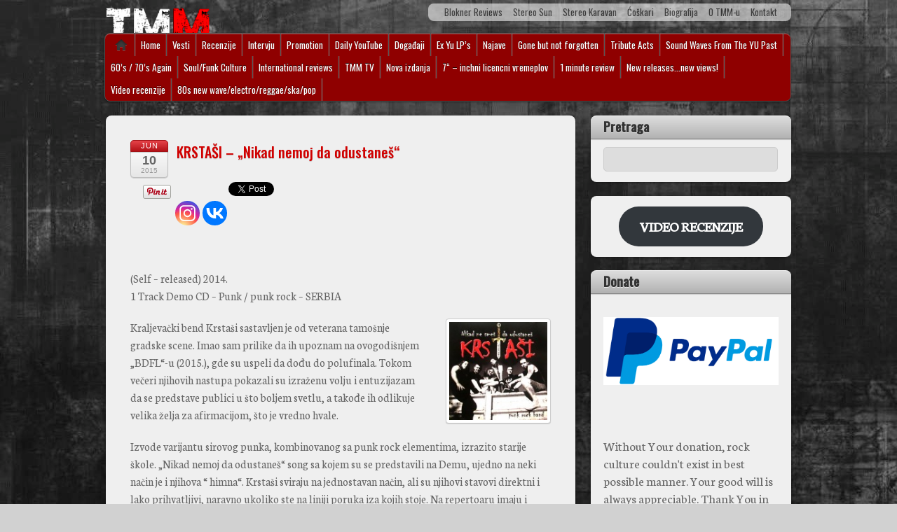

--- FILE ---
content_type: text/html; charset=UTF-8
request_url: https://www.timemachinemusic.org/2015/06/10/krstasi-nikad-nemoj-da-odustanes/
body_size: 22331
content:
<!DOCTYPE html>
<html dir="ltr" lang="sr-RS" prefix="og: https://ogp.me/ns#">
<head>
<meta charset="UTF-8" />

<!-- wp_header -->
<title>KRSTAŠI – „Nikad nemoj da odustaneš“ - Time Machine Music</title>
	<style>img:is([sizes="auto" i], [sizes^="auto," i]) { contain-intrinsic-size: 3000px 1500px }</style>
	
		<!-- All in One SEO 4.8.3.2 - aioseo.com -->
	<meta name="description" content="(Self - released) 2014. 1 Track Demo CD Punk / punk rock - SERBIA Kraljevački bend Krstaši sastavljen je od veterana tamošnje gradske scene. Imao sam prilike da ih upoznam na ovogodišnjem &quot;BDFL&quot;-u (2015.), gde su uspeli da dođu do polufinala. Tokom večeri njihovih nastupa pokazali su izraženu volju i entuzijazam da se predstave publici u što boljem svetlu, a takođe ih odlikuje velika želja za afirmacijom, što je vredno hvale." />
	<meta name="robots" content="max-image-preview:large" />
	<meta name="author" content="Branimir Lokner"/>
	<link rel="canonical" href="https://www.timemachinemusic.org/2015/06/10/krstasi-nikad-nemoj-da-odustanes/" />
	<meta name="generator" content="All in One SEO (AIOSEO) 4.8.3.2" />
		<meta property="og:locale" content="sr_RS" />
		<meta property="og:site_name" content="Time Machine Music - Muzički portal" />
		<meta property="og:type" content="article" />
		<meta property="og:title" content="KRSTAŠI – „Nikad nemoj da odustaneš“ - Time Machine Music" />
		<meta property="og:description" content="(Self - released) 2014. 1 Track Demo CD Punk / punk rock - SERBIA Kraljevački bend Krstaši sastavljen je od veterana tamošnje gradske scene. Imao sam prilike da ih upoznam na ovogodišnjem &quot;BDFL&quot;-u (2015.), gde su uspeli da dođu do polufinala. Tokom večeri njihovih nastupa pokazali su izraženu volju i entuzijazam da se predstave publici u što boljem svetlu, a takođe ih odlikuje velika želja za afirmacijom, što je vredno hvale." />
		<meta property="og:url" content="https://www.timemachinemusic.org/2015/06/10/krstasi-nikad-nemoj-da-odustanes/" />
		<meta property="article:published_time" content="2015-06-10T02:17:22+00:00" />
		<meta property="article:modified_time" content="2020-03-20T22:50:51+00:00" />
		<meta name="twitter:card" content="summary_large_image" />
		<meta name="twitter:title" content="KRSTAŠI – „Nikad nemoj da odustaneš“ - Time Machine Music" />
		<meta name="twitter:description" content="(Self - released) 2014. 1 Track Demo CD Punk / punk rock - SERBIA Kraljevački bend Krstaši sastavljen je od veterana tamošnje gradske scene. Imao sam prilike da ih upoznam na ovogodišnjem &quot;BDFL&quot;-u (2015.), gde su uspeli da dođu do polufinala. Tokom večeri njihovih nastupa pokazali su izraženu volju i entuzijazam da se predstave publici u što boljem svetlu, a takođe ih odlikuje velika želja za afirmacijom, što je vredno hvale." />
		<script type="application/ld+json" class="aioseo-schema">
			{"@context":"https:\/\/schema.org","@graph":[{"@type":"BlogPosting","@id":"https:\/\/www.timemachinemusic.org\/2015\/06\/10\/krstasi-nikad-nemoj-da-odustanes\/#blogposting","name":"KRSTA\u0160I \u2013 \u201eNikad nemoj da odustane\u0161\u201c - Time Machine Music","headline":"KRSTA\u0160I &#8211; &#8222;Nikad nemoj da odustane\u0161&#8220;","author":{"@id":"https:\/\/www.timemachinemusic.org\/author\/admin\/#author"},"publisher":{"@id":"https:\/\/www.timemachinemusic.org\/#organization"},"image":{"@type":"ImageObject","url":"https:\/\/www.timemachinemusic.org\/wp-content\/uploads\/2015\/10\/Krstasi.jpg","width":768,"height":769},"datePublished":"2015-06-10T04:17:22+02:00","dateModified":"2020-03-20T23:50:51+01:00","inLanguage":"sr-RS","mainEntityOfPage":{"@id":"https:\/\/www.timemachinemusic.org\/2015\/06\/10\/krstasi-nikad-nemoj-da-odustanes\/#webpage"},"isPartOf":{"@id":"https:\/\/www.timemachinemusic.org\/2015\/06\/10\/krstasi-nikad-nemoj-da-odustanes\/#webpage"},"articleSection":"EX Yu, Recenzije"},{"@type":"BreadcrumbList","@id":"https:\/\/www.timemachinemusic.org\/2015\/06\/10\/krstasi-nikad-nemoj-da-odustanes\/#breadcrumblist","itemListElement":[{"@type":"ListItem","@id":"https:\/\/www.timemachinemusic.org#listItem","position":1,"name":"Home","item":"https:\/\/www.timemachinemusic.org","nextItem":{"@type":"ListItem","@id":"https:\/\/www.timemachinemusic.org\/category\/recenzije\/#listItem","name":"Recenzije"}},{"@type":"ListItem","@id":"https:\/\/www.timemachinemusic.org\/category\/recenzije\/#listItem","position":2,"name":"Recenzije","item":"https:\/\/www.timemachinemusic.org\/category\/recenzije\/","nextItem":{"@type":"ListItem","@id":"https:\/\/www.timemachinemusic.org\/category\/recenzije\/ex-yu\/#listItem","name":"EX Yu"},"previousItem":{"@type":"ListItem","@id":"https:\/\/www.timemachinemusic.org#listItem","name":"Home"}},{"@type":"ListItem","@id":"https:\/\/www.timemachinemusic.org\/category\/recenzije\/ex-yu\/#listItem","position":3,"name":"EX Yu","item":"https:\/\/www.timemachinemusic.org\/category\/recenzije\/ex-yu\/","nextItem":{"@type":"ListItem","@id":"https:\/\/www.timemachinemusic.org\/2015\/06\/10\/krstasi-nikad-nemoj-da-odustanes\/#listItem","name":"KRSTA\u0160I &#8211; &#8222;Nikad nemoj da odustane\u0161&#8220;"},"previousItem":{"@type":"ListItem","@id":"https:\/\/www.timemachinemusic.org\/category\/recenzije\/#listItem","name":"Recenzije"}},{"@type":"ListItem","@id":"https:\/\/www.timemachinemusic.org\/2015\/06\/10\/krstasi-nikad-nemoj-da-odustanes\/#listItem","position":4,"name":"KRSTA\u0160I &#8211; &#8222;Nikad nemoj da odustane\u0161&#8220;","previousItem":{"@type":"ListItem","@id":"https:\/\/www.timemachinemusic.org\/category\/recenzije\/ex-yu\/#listItem","name":"EX Yu"}}]},{"@type":"Organization","@id":"https:\/\/www.timemachinemusic.org\/#organization","name":"Time Machine Music","description":"Muzi\u010dki portal","url":"https:\/\/www.timemachinemusic.org\/"},{"@type":"Person","@id":"https:\/\/www.timemachinemusic.org\/author\/admin\/#author","url":"https:\/\/www.timemachinemusic.org\/author\/admin\/","name":"Branimir Lokner","image":{"@type":"ImageObject","@id":"https:\/\/www.timemachinemusic.org\/2015\/06\/10\/krstasi-nikad-nemoj-da-odustanes\/#authorImage","url":"https:\/\/secure.gravatar.com\/avatar\/298f5b8dda7d4a08f861166dc67a1892a193f3102175ae4059f3dd68de2c2dd3?s=96&d=mm&r=g","width":96,"height":96,"caption":"Branimir Lokner"}},{"@type":"WebPage","@id":"https:\/\/www.timemachinemusic.org\/2015\/06\/10\/krstasi-nikad-nemoj-da-odustanes\/#webpage","url":"https:\/\/www.timemachinemusic.org\/2015\/06\/10\/krstasi-nikad-nemoj-da-odustanes\/","name":"KRSTA\u0160I \u2013 \u201eNikad nemoj da odustane\u0161\u201c - Time Machine Music","description":"(Self - released) 2014. 1 Track Demo CD Punk \/ punk rock - SERBIA Kraljeva\u010dki bend Krsta\u0161i sastavljen je od veterana tamo\u0161nje gradske scene. Imao sam prilike da ih upoznam na ovogodi\u0161njem \"BDFL\"-u (2015.), gde su uspeli da do\u0111u do polufinala. Tokom ve\u010deri njihovih nastupa pokazali su izra\u017eenu volju i entuzijazam da se predstave publici u \u0161to boljem svetlu, a tako\u0111e ih odlikuje velika \u017eelja za afirmacijom, \u0161to je vredno hvale.","inLanguage":"sr-RS","isPartOf":{"@id":"https:\/\/www.timemachinemusic.org\/#website"},"breadcrumb":{"@id":"https:\/\/www.timemachinemusic.org\/2015\/06\/10\/krstasi-nikad-nemoj-da-odustanes\/#breadcrumblist"},"author":{"@id":"https:\/\/www.timemachinemusic.org\/author\/admin\/#author"},"creator":{"@id":"https:\/\/www.timemachinemusic.org\/author\/admin\/#author"},"image":{"@type":"ImageObject","url":"https:\/\/www.timemachinemusic.org\/wp-content\/uploads\/2015\/10\/Krstasi.jpg","@id":"https:\/\/www.timemachinemusic.org\/2015\/06\/10\/krstasi-nikad-nemoj-da-odustanes\/#mainImage","width":768,"height":769},"primaryImageOfPage":{"@id":"https:\/\/www.timemachinemusic.org\/2015\/06\/10\/krstasi-nikad-nemoj-da-odustanes\/#mainImage"},"datePublished":"2015-06-10T04:17:22+02:00","dateModified":"2020-03-20T23:50:51+01:00"},{"@type":"WebSite","@id":"https:\/\/www.timemachinemusic.org\/#website","url":"https:\/\/www.timemachinemusic.org\/","name":"Time Machine Music","description":"Muzi\u010dki portal","inLanguage":"sr-RS","publisher":{"@id":"https:\/\/www.timemachinemusic.org\/#organization"}}]}
		</script>
		<!-- All in One SEO -->

<link rel="dns-prefetch" href="https://static.hupso.com/share/js/counters.js"><link rel="preconnect" href="https://static.hupso.com/share/js/counters.js"><link rel="preload" href="https://static.hupso.com/share/js/counters.js"><meta property="og:image" content="https://www.timemachinemusic.org/wp-content/uploads/2015/10/Krstasi-300x300.jpg"/><meta property="og:url" content="http://www.timemachinemusic.org/2015/06/10/krstasi-nikad-nemoj-da-odustanes/"/>
<link rel='dns-prefetch' href='//cdn.jsdelivr.net' />
<link rel='dns-prefetch' href='//fonts.googleapis.com' />
<link rel="alternate" type="application/rss+xml" title="Time Machine Music &raquo; dovod" href="https://www.timemachinemusic.org/feed/" />
<link rel="alternate" type="application/rss+xml" title="Time Machine Music &raquo; dovod komentara" href="https://www.timemachinemusic.org/comments/feed/" />
		<!-- This site uses the Google Analytics by MonsterInsights plugin v9.11.1 - Using Analytics tracking - https://www.monsterinsights.com/ -->
							<script src="//www.googletagmanager.com/gtag/js?id=G-R2LB47140H"  data-cfasync="false" data-wpfc-render="false" type="text/javascript" async></script>
			<script data-cfasync="false" data-wpfc-render="false" type="text/javascript">
				var mi_version = '9.11.1';
				var mi_track_user = true;
				var mi_no_track_reason = '';
								var MonsterInsightsDefaultLocations = {"page_location":"https:\/\/www.timemachinemusic.org\/2015\/06\/10\/krstasi-nikad-nemoj-da-odustanes\/"};
								if ( typeof MonsterInsightsPrivacyGuardFilter === 'function' ) {
					var MonsterInsightsLocations = (typeof MonsterInsightsExcludeQuery === 'object') ? MonsterInsightsPrivacyGuardFilter( MonsterInsightsExcludeQuery ) : MonsterInsightsPrivacyGuardFilter( MonsterInsightsDefaultLocations );
				} else {
					var MonsterInsightsLocations = (typeof MonsterInsightsExcludeQuery === 'object') ? MonsterInsightsExcludeQuery : MonsterInsightsDefaultLocations;
				}

								var disableStrs = [
										'ga-disable-G-R2LB47140H',
									];

				/* Function to detect opted out users */
				function __gtagTrackerIsOptedOut() {
					for (var index = 0; index < disableStrs.length; index++) {
						if (document.cookie.indexOf(disableStrs[index] + '=true') > -1) {
							return true;
						}
					}

					return false;
				}

				/* Disable tracking if the opt-out cookie exists. */
				if (__gtagTrackerIsOptedOut()) {
					for (var index = 0; index < disableStrs.length; index++) {
						window[disableStrs[index]] = true;
					}
				}

				/* Opt-out function */
				function __gtagTrackerOptout() {
					for (var index = 0; index < disableStrs.length; index++) {
						document.cookie = disableStrs[index] + '=true; expires=Thu, 31 Dec 2099 23:59:59 UTC; path=/';
						window[disableStrs[index]] = true;
					}
				}

				if ('undefined' === typeof gaOptout) {
					function gaOptout() {
						__gtagTrackerOptout();
					}
				}
								window.dataLayer = window.dataLayer || [];

				window.MonsterInsightsDualTracker = {
					helpers: {},
					trackers: {},
				};
				if (mi_track_user) {
					function __gtagDataLayer() {
						dataLayer.push(arguments);
					}

					function __gtagTracker(type, name, parameters) {
						if (!parameters) {
							parameters = {};
						}

						if (parameters.send_to) {
							__gtagDataLayer.apply(null, arguments);
							return;
						}

						if (type === 'event') {
														parameters.send_to = monsterinsights_frontend.v4_id;
							var hookName = name;
							if (typeof parameters['event_category'] !== 'undefined') {
								hookName = parameters['event_category'] + ':' + name;
							}

							if (typeof MonsterInsightsDualTracker.trackers[hookName] !== 'undefined') {
								MonsterInsightsDualTracker.trackers[hookName](parameters);
							} else {
								__gtagDataLayer('event', name, parameters);
							}
							
						} else {
							__gtagDataLayer.apply(null, arguments);
						}
					}

					__gtagTracker('js', new Date());
					__gtagTracker('set', {
						'developer_id.dZGIzZG': true,
											});
					if ( MonsterInsightsLocations.page_location ) {
						__gtagTracker('set', MonsterInsightsLocations);
					}
										__gtagTracker('config', 'G-R2LB47140H', {"forceSSL":"true","link_attribution":"true"} );
										window.gtag = __gtagTracker;										(function () {
						/* https://developers.google.com/analytics/devguides/collection/analyticsjs/ */
						/* ga and __gaTracker compatibility shim. */
						var noopfn = function () {
							return null;
						};
						var newtracker = function () {
							return new Tracker();
						};
						var Tracker = function () {
							return null;
						};
						var p = Tracker.prototype;
						p.get = noopfn;
						p.set = noopfn;
						p.send = function () {
							var args = Array.prototype.slice.call(arguments);
							args.unshift('send');
							__gaTracker.apply(null, args);
						};
						var __gaTracker = function () {
							var len = arguments.length;
							if (len === 0) {
								return;
							}
							var f = arguments[len - 1];
							if (typeof f !== 'object' || f === null || typeof f.hitCallback !== 'function') {
								if ('send' === arguments[0]) {
									var hitConverted, hitObject = false, action;
									if ('event' === arguments[1]) {
										if ('undefined' !== typeof arguments[3]) {
											hitObject = {
												'eventAction': arguments[3],
												'eventCategory': arguments[2],
												'eventLabel': arguments[4],
												'value': arguments[5] ? arguments[5] : 1,
											}
										}
									}
									if ('pageview' === arguments[1]) {
										if ('undefined' !== typeof arguments[2]) {
											hitObject = {
												'eventAction': 'page_view',
												'page_path': arguments[2],
											}
										}
									}
									if (typeof arguments[2] === 'object') {
										hitObject = arguments[2];
									}
									if (typeof arguments[5] === 'object') {
										Object.assign(hitObject, arguments[5]);
									}
									if ('undefined' !== typeof arguments[1].hitType) {
										hitObject = arguments[1];
										if ('pageview' === hitObject.hitType) {
											hitObject.eventAction = 'page_view';
										}
									}
									if (hitObject) {
										action = 'timing' === arguments[1].hitType ? 'timing_complete' : hitObject.eventAction;
										hitConverted = mapArgs(hitObject);
										__gtagTracker('event', action, hitConverted);
									}
								}
								return;
							}

							function mapArgs(args) {
								var arg, hit = {};
								var gaMap = {
									'eventCategory': 'event_category',
									'eventAction': 'event_action',
									'eventLabel': 'event_label',
									'eventValue': 'event_value',
									'nonInteraction': 'non_interaction',
									'timingCategory': 'event_category',
									'timingVar': 'name',
									'timingValue': 'value',
									'timingLabel': 'event_label',
									'page': 'page_path',
									'location': 'page_location',
									'title': 'page_title',
									'referrer' : 'page_referrer',
								};
								for (arg in args) {
																		if (!(!args.hasOwnProperty(arg) || !gaMap.hasOwnProperty(arg))) {
										hit[gaMap[arg]] = args[arg];
									} else {
										hit[arg] = args[arg];
									}
								}
								return hit;
							}

							try {
								f.hitCallback();
							} catch (ex) {
							}
						};
						__gaTracker.create = newtracker;
						__gaTracker.getByName = newtracker;
						__gaTracker.getAll = function () {
							return [];
						};
						__gaTracker.remove = noopfn;
						__gaTracker.loaded = true;
						window['__gaTracker'] = __gaTracker;
					})();
									} else {
										console.log("");
					(function () {
						function __gtagTracker() {
							return null;
						}

						window['__gtagTracker'] = __gtagTracker;
						window['gtag'] = __gtagTracker;
					})();
									}
			</script>
							<!-- / Google Analytics by MonsterInsights -->
		<script type="text/javascript">
/* <![CDATA[ */
window._wpemojiSettings = {"baseUrl":"https:\/\/s.w.org\/images\/core\/emoji\/16.0.1\/72x72\/","ext":".png","svgUrl":"https:\/\/s.w.org\/images\/core\/emoji\/16.0.1\/svg\/","svgExt":".svg","source":{"concatemoji":"https:\/\/www.timemachinemusic.org\/wp-includes\/js\/wp-emoji-release.min.js?ver=6.8.3"}};
/*! This file is auto-generated */
!function(s,n){var o,i,e;function c(e){try{var t={supportTests:e,timestamp:(new Date).valueOf()};sessionStorage.setItem(o,JSON.stringify(t))}catch(e){}}function p(e,t,n){e.clearRect(0,0,e.canvas.width,e.canvas.height),e.fillText(t,0,0);var t=new Uint32Array(e.getImageData(0,0,e.canvas.width,e.canvas.height).data),a=(e.clearRect(0,0,e.canvas.width,e.canvas.height),e.fillText(n,0,0),new Uint32Array(e.getImageData(0,0,e.canvas.width,e.canvas.height).data));return t.every(function(e,t){return e===a[t]})}function u(e,t){e.clearRect(0,0,e.canvas.width,e.canvas.height),e.fillText(t,0,0);for(var n=e.getImageData(16,16,1,1),a=0;a<n.data.length;a++)if(0!==n.data[a])return!1;return!0}function f(e,t,n,a){switch(t){case"flag":return n(e,"\ud83c\udff3\ufe0f\u200d\u26a7\ufe0f","\ud83c\udff3\ufe0f\u200b\u26a7\ufe0f")?!1:!n(e,"\ud83c\udde8\ud83c\uddf6","\ud83c\udde8\u200b\ud83c\uddf6")&&!n(e,"\ud83c\udff4\udb40\udc67\udb40\udc62\udb40\udc65\udb40\udc6e\udb40\udc67\udb40\udc7f","\ud83c\udff4\u200b\udb40\udc67\u200b\udb40\udc62\u200b\udb40\udc65\u200b\udb40\udc6e\u200b\udb40\udc67\u200b\udb40\udc7f");case"emoji":return!a(e,"\ud83e\udedf")}return!1}function g(e,t,n,a){var r="undefined"!=typeof WorkerGlobalScope&&self instanceof WorkerGlobalScope?new OffscreenCanvas(300,150):s.createElement("canvas"),o=r.getContext("2d",{willReadFrequently:!0}),i=(o.textBaseline="top",o.font="600 32px Arial",{});return e.forEach(function(e){i[e]=t(o,e,n,a)}),i}function t(e){var t=s.createElement("script");t.src=e,t.defer=!0,s.head.appendChild(t)}"undefined"!=typeof Promise&&(o="wpEmojiSettingsSupports",i=["flag","emoji"],n.supports={everything:!0,everythingExceptFlag:!0},e=new Promise(function(e){s.addEventListener("DOMContentLoaded",e,{once:!0})}),new Promise(function(t){var n=function(){try{var e=JSON.parse(sessionStorage.getItem(o));if("object"==typeof e&&"number"==typeof e.timestamp&&(new Date).valueOf()<e.timestamp+604800&&"object"==typeof e.supportTests)return e.supportTests}catch(e){}return null}();if(!n){if("undefined"!=typeof Worker&&"undefined"!=typeof OffscreenCanvas&&"undefined"!=typeof URL&&URL.createObjectURL&&"undefined"!=typeof Blob)try{var e="postMessage("+g.toString()+"("+[JSON.stringify(i),f.toString(),p.toString(),u.toString()].join(",")+"));",a=new Blob([e],{type:"text/javascript"}),r=new Worker(URL.createObjectURL(a),{name:"wpTestEmojiSupports"});return void(r.onmessage=function(e){c(n=e.data),r.terminate(),t(n)})}catch(e){}c(n=g(i,f,p,u))}t(n)}).then(function(e){for(var t in e)n.supports[t]=e[t],n.supports.everything=n.supports.everything&&n.supports[t],"flag"!==t&&(n.supports.everythingExceptFlag=n.supports.everythingExceptFlag&&n.supports[t]);n.supports.everythingExceptFlag=n.supports.everythingExceptFlag&&!n.supports.flag,n.DOMReady=!1,n.readyCallback=function(){n.DOMReady=!0}}).then(function(){return e}).then(function(){var e;n.supports.everything||(n.readyCallback(),(e=n.source||{}).concatemoji?t(e.concatemoji):e.wpemoji&&e.twemoji&&(t(e.twemoji),t(e.wpemoji)))}))}((window,document),window._wpemojiSettings);
/* ]]> */
</script>
<style>
	.themify_builder .wow { visibility: hidden; }
	div:not(.caroufredsel_wrapper) > .themify_builder_slider > li:not(:first-child), .mfp-hide { display: none; }
a.themify_lightbox, .module-gallery a, .gallery-icon, .themify_lightboxed_images .post a[href$="jpg"], .themify_lightboxed_images .post a[href$="gif"], .themify_lightboxed_images .post a[href$="png"], .themify_lightboxed_images .post a[href$="JPG"], .themify_lightboxed_images .post a[href$="GIF"], .themify_lightboxed_images .post a[href$="PNG"], .themify_lightboxed_images .post a[href$="jpeg"], .themify_lightboxed_images .post a[href$="JPEG"] { cursor:not-allowed; }
	.themify_lightbox_loaded a.themify_lightbox, .themify_lightbox_loaded .module-gallery a, .themify_lightbox_loaded .gallery-icon { cursor:pointer; }
	</style><link rel='stylesheet' id='themify-common-css' href='https://www.timemachinemusic.org/wp-content/themes/itheme2/themify/css/themify.common.css?ver=4.8.2' type='text/css' media='all' />
<meta name="themify-framework-css" data-href="https://www.timemachinemusic.org/wp-content/themes/itheme2/themify/css/themify.framework.css?ver=4.8.2" content="themify-framework-css" id="themify-framework-css" /><meta name="builder-styles-css" data-href="https://www.timemachinemusic.org/wp-content/themes/itheme2/themify/themify-builder/css/themify-builder-style.css?ver=4.8.2" content="builder-styles-css" id="builder-styles-css" />
<style id='wp-emoji-styles-inline-css' type='text/css'>

	img.wp-smiley, img.emoji {
		display: inline !important;
		border: none !important;
		box-shadow: none !important;
		height: 1em !important;
		width: 1em !important;
		margin: 0 0.07em !important;
		vertical-align: -0.1em !important;
		background: none !important;
		padding: 0 !important;
	}
</style>
<link rel='stylesheet' id='wp-block-library-css' href='https://www.timemachinemusic.org/wp-includes/css/dist/block-library/style.min.css?ver=6.8.3' type='text/css' media='all' />
<style id='classic-theme-styles-inline-css' type='text/css'>
/*! This file is auto-generated */
.wp-block-button__link{color:#fff;background-color:#32373c;border-radius:9999px;box-shadow:none;text-decoration:none;padding:calc(.667em + 2px) calc(1.333em + 2px);font-size:1.125em}.wp-block-file__button{background:#32373c;color:#fff;text-decoration:none}
</style>
<style id='global-styles-inline-css' type='text/css'>
:root{--wp--preset--aspect-ratio--square: 1;--wp--preset--aspect-ratio--4-3: 4/3;--wp--preset--aspect-ratio--3-4: 3/4;--wp--preset--aspect-ratio--3-2: 3/2;--wp--preset--aspect-ratio--2-3: 2/3;--wp--preset--aspect-ratio--16-9: 16/9;--wp--preset--aspect-ratio--9-16: 9/16;--wp--preset--color--black: #000000;--wp--preset--color--cyan-bluish-gray: #abb8c3;--wp--preset--color--white: #ffffff;--wp--preset--color--pale-pink: #f78da7;--wp--preset--color--vivid-red: #cf2e2e;--wp--preset--color--luminous-vivid-orange: #ff6900;--wp--preset--color--luminous-vivid-amber: #fcb900;--wp--preset--color--light-green-cyan: #7bdcb5;--wp--preset--color--vivid-green-cyan: #00d084;--wp--preset--color--pale-cyan-blue: #8ed1fc;--wp--preset--color--vivid-cyan-blue: #0693e3;--wp--preset--color--vivid-purple: #9b51e0;--wp--preset--gradient--vivid-cyan-blue-to-vivid-purple: linear-gradient(135deg,rgba(6,147,227,1) 0%,rgb(155,81,224) 100%);--wp--preset--gradient--light-green-cyan-to-vivid-green-cyan: linear-gradient(135deg,rgb(122,220,180) 0%,rgb(0,208,130) 100%);--wp--preset--gradient--luminous-vivid-amber-to-luminous-vivid-orange: linear-gradient(135deg,rgba(252,185,0,1) 0%,rgba(255,105,0,1) 100%);--wp--preset--gradient--luminous-vivid-orange-to-vivid-red: linear-gradient(135deg,rgba(255,105,0,1) 0%,rgb(207,46,46) 100%);--wp--preset--gradient--very-light-gray-to-cyan-bluish-gray: linear-gradient(135deg,rgb(238,238,238) 0%,rgb(169,184,195) 100%);--wp--preset--gradient--cool-to-warm-spectrum: linear-gradient(135deg,rgb(74,234,220) 0%,rgb(151,120,209) 20%,rgb(207,42,186) 40%,rgb(238,44,130) 60%,rgb(251,105,98) 80%,rgb(254,248,76) 100%);--wp--preset--gradient--blush-light-purple: linear-gradient(135deg,rgb(255,206,236) 0%,rgb(152,150,240) 100%);--wp--preset--gradient--blush-bordeaux: linear-gradient(135deg,rgb(254,205,165) 0%,rgb(254,45,45) 50%,rgb(107,0,62) 100%);--wp--preset--gradient--luminous-dusk: linear-gradient(135deg,rgb(255,203,112) 0%,rgb(199,81,192) 50%,rgb(65,88,208) 100%);--wp--preset--gradient--pale-ocean: linear-gradient(135deg,rgb(255,245,203) 0%,rgb(182,227,212) 50%,rgb(51,167,181) 100%);--wp--preset--gradient--electric-grass: linear-gradient(135deg,rgb(202,248,128) 0%,rgb(113,206,126) 100%);--wp--preset--gradient--midnight: linear-gradient(135deg,rgb(2,3,129) 0%,rgb(40,116,252) 100%);--wp--preset--font-size--small: 13px;--wp--preset--font-size--medium: 20px;--wp--preset--font-size--large: 36px;--wp--preset--font-size--x-large: 42px;--wp--preset--spacing--20: 0.44rem;--wp--preset--spacing--30: 0.67rem;--wp--preset--spacing--40: 1rem;--wp--preset--spacing--50: 1.5rem;--wp--preset--spacing--60: 2.25rem;--wp--preset--spacing--70: 3.38rem;--wp--preset--spacing--80: 5.06rem;--wp--preset--shadow--natural: 6px 6px 9px rgba(0, 0, 0, 0.2);--wp--preset--shadow--deep: 12px 12px 50px rgba(0, 0, 0, 0.4);--wp--preset--shadow--sharp: 6px 6px 0px rgba(0, 0, 0, 0.2);--wp--preset--shadow--outlined: 6px 6px 0px -3px rgba(255, 255, 255, 1), 6px 6px rgba(0, 0, 0, 1);--wp--preset--shadow--crisp: 6px 6px 0px rgba(0, 0, 0, 1);}:where(.is-layout-flex){gap: 0.5em;}:where(.is-layout-grid){gap: 0.5em;}body .is-layout-flex{display: flex;}.is-layout-flex{flex-wrap: wrap;align-items: center;}.is-layout-flex > :is(*, div){margin: 0;}body .is-layout-grid{display: grid;}.is-layout-grid > :is(*, div){margin: 0;}:where(.wp-block-columns.is-layout-flex){gap: 2em;}:where(.wp-block-columns.is-layout-grid){gap: 2em;}:where(.wp-block-post-template.is-layout-flex){gap: 1.25em;}:where(.wp-block-post-template.is-layout-grid){gap: 1.25em;}.has-black-color{color: var(--wp--preset--color--black) !important;}.has-cyan-bluish-gray-color{color: var(--wp--preset--color--cyan-bluish-gray) !important;}.has-white-color{color: var(--wp--preset--color--white) !important;}.has-pale-pink-color{color: var(--wp--preset--color--pale-pink) !important;}.has-vivid-red-color{color: var(--wp--preset--color--vivid-red) !important;}.has-luminous-vivid-orange-color{color: var(--wp--preset--color--luminous-vivid-orange) !important;}.has-luminous-vivid-amber-color{color: var(--wp--preset--color--luminous-vivid-amber) !important;}.has-light-green-cyan-color{color: var(--wp--preset--color--light-green-cyan) !important;}.has-vivid-green-cyan-color{color: var(--wp--preset--color--vivid-green-cyan) !important;}.has-pale-cyan-blue-color{color: var(--wp--preset--color--pale-cyan-blue) !important;}.has-vivid-cyan-blue-color{color: var(--wp--preset--color--vivid-cyan-blue) !important;}.has-vivid-purple-color{color: var(--wp--preset--color--vivid-purple) !important;}.has-black-background-color{background-color: var(--wp--preset--color--black) !important;}.has-cyan-bluish-gray-background-color{background-color: var(--wp--preset--color--cyan-bluish-gray) !important;}.has-white-background-color{background-color: var(--wp--preset--color--white) !important;}.has-pale-pink-background-color{background-color: var(--wp--preset--color--pale-pink) !important;}.has-vivid-red-background-color{background-color: var(--wp--preset--color--vivid-red) !important;}.has-luminous-vivid-orange-background-color{background-color: var(--wp--preset--color--luminous-vivid-orange) !important;}.has-luminous-vivid-amber-background-color{background-color: var(--wp--preset--color--luminous-vivid-amber) !important;}.has-light-green-cyan-background-color{background-color: var(--wp--preset--color--light-green-cyan) !important;}.has-vivid-green-cyan-background-color{background-color: var(--wp--preset--color--vivid-green-cyan) !important;}.has-pale-cyan-blue-background-color{background-color: var(--wp--preset--color--pale-cyan-blue) !important;}.has-vivid-cyan-blue-background-color{background-color: var(--wp--preset--color--vivid-cyan-blue) !important;}.has-vivid-purple-background-color{background-color: var(--wp--preset--color--vivid-purple) !important;}.has-black-border-color{border-color: var(--wp--preset--color--black) !important;}.has-cyan-bluish-gray-border-color{border-color: var(--wp--preset--color--cyan-bluish-gray) !important;}.has-white-border-color{border-color: var(--wp--preset--color--white) !important;}.has-pale-pink-border-color{border-color: var(--wp--preset--color--pale-pink) !important;}.has-vivid-red-border-color{border-color: var(--wp--preset--color--vivid-red) !important;}.has-luminous-vivid-orange-border-color{border-color: var(--wp--preset--color--luminous-vivid-orange) !important;}.has-luminous-vivid-amber-border-color{border-color: var(--wp--preset--color--luminous-vivid-amber) !important;}.has-light-green-cyan-border-color{border-color: var(--wp--preset--color--light-green-cyan) !important;}.has-vivid-green-cyan-border-color{border-color: var(--wp--preset--color--vivid-green-cyan) !important;}.has-pale-cyan-blue-border-color{border-color: var(--wp--preset--color--pale-cyan-blue) !important;}.has-vivid-cyan-blue-border-color{border-color: var(--wp--preset--color--vivid-cyan-blue) !important;}.has-vivid-purple-border-color{border-color: var(--wp--preset--color--vivid-purple) !important;}.has-vivid-cyan-blue-to-vivid-purple-gradient-background{background: var(--wp--preset--gradient--vivid-cyan-blue-to-vivid-purple) !important;}.has-light-green-cyan-to-vivid-green-cyan-gradient-background{background: var(--wp--preset--gradient--light-green-cyan-to-vivid-green-cyan) !important;}.has-luminous-vivid-amber-to-luminous-vivid-orange-gradient-background{background: var(--wp--preset--gradient--luminous-vivid-amber-to-luminous-vivid-orange) !important;}.has-luminous-vivid-orange-to-vivid-red-gradient-background{background: var(--wp--preset--gradient--luminous-vivid-orange-to-vivid-red) !important;}.has-very-light-gray-to-cyan-bluish-gray-gradient-background{background: var(--wp--preset--gradient--very-light-gray-to-cyan-bluish-gray) !important;}.has-cool-to-warm-spectrum-gradient-background{background: var(--wp--preset--gradient--cool-to-warm-spectrum) !important;}.has-blush-light-purple-gradient-background{background: var(--wp--preset--gradient--blush-light-purple) !important;}.has-blush-bordeaux-gradient-background{background: var(--wp--preset--gradient--blush-bordeaux) !important;}.has-luminous-dusk-gradient-background{background: var(--wp--preset--gradient--luminous-dusk) !important;}.has-pale-ocean-gradient-background{background: var(--wp--preset--gradient--pale-ocean) !important;}.has-electric-grass-gradient-background{background: var(--wp--preset--gradient--electric-grass) !important;}.has-midnight-gradient-background{background: var(--wp--preset--gradient--midnight) !important;}.has-small-font-size{font-size: var(--wp--preset--font-size--small) !important;}.has-medium-font-size{font-size: var(--wp--preset--font-size--medium) !important;}.has-large-font-size{font-size: var(--wp--preset--font-size--large) !important;}.has-x-large-font-size{font-size: var(--wp--preset--font-size--x-large) !important;}
:where(.wp-block-post-template.is-layout-flex){gap: 1.25em;}:where(.wp-block-post-template.is-layout-grid){gap: 1.25em;}
:where(.wp-block-columns.is-layout-flex){gap: 2em;}:where(.wp-block-columns.is-layout-grid){gap: 2em;}
:root :where(.wp-block-pullquote){font-size: 1.5em;line-height: 1.6;}
</style>
<link rel='stylesheet' id='hupso_css-css' href='https://www.timemachinemusic.org/wp-content/plugins/hupso-share-buttons-for-twitter-facebook-google/style.css?ver=6.8.3' type='text/css' media='all' />
<link rel='stylesheet' id='heateor_sss_frontend_css-css' href='https://www.timemachinemusic.org/wp-content/plugins/sassy-social-share/public/css/sassy-social-share-public.css?ver=3.3.79' type='text/css' media='all' />
<style id='heateor_sss_frontend_css-inline-css' type='text/css'>
.heateor_sss_button_instagram span.heateor_sss_svg,a.heateor_sss_instagram span.heateor_sss_svg{background:radial-gradient(circle at 30% 107%,#fdf497 0,#fdf497 5%,#fd5949 45%,#d6249f 60%,#285aeb 90%)}.heateor_sss_horizontal_sharing .heateor_sss_svg,.heateor_sss_standard_follow_icons_container .heateor_sss_svg{color:#fff;border-width:0px;border-style:solid;border-color:transparent}.heateor_sss_horizontal_sharing .heateorSssTCBackground{color:#666}.heateor_sss_horizontal_sharing span.heateor_sss_svg:hover,.heateor_sss_standard_follow_icons_container span.heateor_sss_svg:hover{border-color:transparent;}.heateor_sss_vertical_sharing span.heateor_sss_svg,.heateor_sss_floating_follow_icons_container span.heateor_sss_svg{color:#fff;border-width:0px;border-style:solid;border-color:transparent;}.heateor_sss_vertical_sharing .heateorSssTCBackground{color:#666;}.heateor_sss_vertical_sharing span.heateor_sss_svg:hover,.heateor_sss_floating_follow_icons_container span.heateor_sss_svg:hover{border-color:transparent;}div.heateor_sss_horizontal_sharing .heateor_sss_square_count{display: block}@media screen and (max-width:783px) {.heateor_sss_vertical_sharing{display:none!important}}
</style>
<link rel='stylesheet' id='tablepress-default-css' href='https://www.timemachinemusic.org/wp-content/plugins/tablepress/css/build/default.css?ver=3.2.6' type='text/css' media='all' />
<link rel='stylesheet' id='theme-style-css' href='https://www.timemachinemusic.org/wp-content/themes/itheme2/style.css?ver=1.7.4' type='text/css' media='all' />
<link rel='stylesheet' id='themify-media-queries-css' href='https://www.timemachinemusic.org/wp-content/themes/itheme2/media-queries.css?ver=1.7.4' type='text/css' media='all' />
<link rel='stylesheet' id='themify-skin-css' href='https://www.timemachinemusic.org/wp-content/themes/itheme2/skins/gray/style.css?ver=4.8.2' type='text/css' media='all' />
<link rel='stylesheet' id='themify-customize-css' href='https://www.timemachinemusic.org/wp-content/uploads/themify-customizer.css?ver=20.03.17.22.51.12' type='text/css' media='all' />
<link rel='stylesheet' id='themify-google-fonts-css' href='https://fonts.googleapis.com/css?family=Neuton|Neuton|Neuton:normal,200|Oswald|Oswald:normal,500|Oswald&#038;subset=latin,latin,latin-ext' type='text/css' media='all' />
<script type="text/javascript" src="https://www.timemachinemusic.org/wp-includes/js/jquery/jquery.min.js?ver=3.7.1" id="jquery-core-js"></script>
<script type="text/javascript" src="https://www.timemachinemusic.org/wp-includes/js/jquery/jquery-migrate.min.js?ver=3.4.1" id="jquery-migrate-js"></script>
<script type="text/javascript" src="https://www.timemachinemusic.org/wp-content/plugins/google-analytics-for-wordpress/assets/js/frontend-gtag.min.js?ver=9.11.1" id="monsterinsights-frontend-script-js" async="async" data-wp-strategy="async"></script>
<script data-cfasync="false" data-wpfc-render="false" type="text/javascript" id='monsterinsights-frontend-script-js-extra'>/* <![CDATA[ */
var monsterinsights_frontend = {"js_events_tracking":"true","download_extensions":"doc,pdf,ppt,zip,xls,docx,pptx,xlsx","inbound_paths":"[{\"path\":\"\\\/go\\\/\",\"label\":\"affiliate\"},{\"path\":\"\\\/recommend\\\/\",\"label\":\"affiliate\"}]","home_url":"https:\/\/www.timemachinemusic.org","hash_tracking":"false","v4_id":"G-R2LB47140H"};/* ]]> */
</script>
<link rel="https://api.w.org/" href="https://www.timemachinemusic.org/wp-json/" /><link rel="alternate" title="JSON" type="application/json" href="https://www.timemachinemusic.org/wp-json/wp/v2/posts/4613" /><link rel="EditURI" type="application/rsd+xml" title="RSD" href="https://www.timemachinemusic.org/xmlrpc.php?rsd" />
<meta name="generator" content="WordPress 6.8.3" />
<link rel='shortlink' href='https://www.timemachinemusic.org/?p=4613' />
<link rel="alternate" title="oEmbed (JSON)" type="application/json+oembed" href="https://www.timemachinemusic.org/wp-json/oembed/1.0/embed?url=https%3A%2F%2Fwww.timemachinemusic.org%2F2015%2F06%2F10%2Fkrstasi-nikad-nemoj-da-odustanes%2F" />
<link rel="alternate" title="oEmbed (XML)" type="text/xml+oembed" href="https://www.timemachinemusic.org/wp-json/oembed/1.0/embed?url=https%3A%2F%2Fwww.timemachinemusic.org%2F2015%2F06%2F10%2Fkrstasi-nikad-nemoj-da-odustanes%2F&#038;format=xml" />
<!-- Analytics by WP Statistics - https://wp-statistics.com -->


<link href="https://www.timemachinemusic.org/wp-content/uploads/2015/10/logo-tmm1.png" rel="shortcut icon" /> 




		<link rel="preconnect" href="https://fonts.googleapis.com" crossorigin/>
	
	<script type="text/javascript">
	    var tf_mobile_menu_trigger_point = 900;
	</script>
	
<meta name="viewport" content="width=device-width, initial-scale=1">
<style type="text/css">
.paypal-donations { text-align: center !important }
</style>

</head>

<body class="wp-singular post-template-default single single-post postid-4613 single-format-standard wp-theme-itheme2 themify-fw-4-8-2 itheme2-1-7-4 skin-gray webkit not-ie default_width sidebar1 no-home no-touch themify_lightboxed_images builder-parallax-scrolling-active">

<script type="text/javascript">
	function themifyMobileMenuTrigger(e) {
		var w = document.body.clientWidth;
		if( w > 0 && w <= tf_mobile_menu_trigger_point ) {
			document.body.classList.add( 'mobile_menu_active' );
		} else {
			document.body.classList.remove( 'mobile_menu_active' );
		}
		
	}
	themifyMobileMenuTrigger();
	var _init =function () {
	    jQuery( window ).on('tfsmartresize.tf_mobile_menu', themifyMobileMenuTrigger );
	    document.removeEventListener( 'DOMContentLoaded', _init, {once:true,passive:true} );
	    _init=null;
	};
	document.addEventListener( 'DOMContentLoaded', _init, {once:true,passive:true} );
</script>
<div id="pagewrap" class="hfeed site">

    <div id="headerwrap">
    	        <div id="header" class="pagewidth" itemscope="itemscope" itemtype="https://schema.org/WPHeader">
        	
            <div id="site-logo"><a href="https://www.timemachinemusic.org" title="Time Machine Music"><img src="https://www.timemachinemusic.org/wp-content/uploads/2015/10/logo-tmm-trans.png" alt="Time Machine Music" title="logo tmm trans" /></a></div>
            								<div id="site-description" class="site-description"><span>Muzički portal</span></div>
			

            <div class="social-widget">
                <div id="nav_menu-6" class="widget widget_nav_menu"><div class="menu-meni-2-container"><ul id="menu-meni-2" class="menu"><li id="menu-item-5181" class="menu-item menu-item-type-custom menu-item-object-custom menu-item-5181"><a href="http://blokner-reviews.blogspot.rs/">Blokner Reviews</a></li>
<li id="menu-item-5182" class="menu-item menu-item-type-custom menu-item-object-custom menu-item-5182"><a href="http://stereo-sun.blogspot.rs/">Stereo Sun</a></li>
<li id="menu-item-5183" class="menu-item menu-item-type-custom menu-item-object-custom menu-item-5183"><a href="http://stereo-karavan.blogspot.rs/">Stereo Karavan</a></li>
<li id="menu-item-6083" class="menu-item menu-item-type-taxonomy menu-item-object-category menu-item-6083"><a href="https://www.timemachinemusic.org/category/coskari/">Ćoškari</a></li>
<li id="menu-item-4358" class="menu-item menu-item-type-post_type menu-item-object-page menu-item-4358"><a href="https://www.timemachinemusic.org/biografija/">Biografija</a></li>
<li id="menu-item-4361" class="menu-item menu-item-type-post_type menu-item-object-page menu-item-4361"><a href="https://www.timemachinemusic.org/primer-strane/">O TMM-u</a></li>
<li id="menu-item-4360" class="menu-item menu-item-type-post_type menu-item-object-page menu-item-4360"><a href="https://www.timemachinemusic.org/kontakt/">Kontakt</a></li>
</ul></div></div>
                            </div>
            <!--/social widget -->

            <!-- header wdiegt -->
            <div class="header-widget">
                            </div>
            <!--/header widget -->

		
            <div id="main-nav-wrap">
                <div id="menu-icon" class="mobile-button"></div>
                <div id="nav-bar" itemscope="itemscope" itemtype="https://schema.org/SiteNavigationElement">
                    <ul id="main-nav" class="main-nav menu-name-meni-1"><li class="home"><a href="https://www.timemachinemusic.org/">Home</a></li><li id="menu-item-5177" class="menu-item menu-item-type-custom menu-item-object-custom menu-item-home menu-item-5177"><a href="http://www.timemachinemusic.org">Home</a></li>
<li id="menu-item-4352" class="menu-item menu-item-type-taxonomy menu-item-object-category menu-item-4352"><a href="https://www.timemachinemusic.org/category/vesti/">Vesti</a></li>
<li id="menu-item-4349" class="menu-item menu-item-type-taxonomy menu-item-object-category current-post-ancestor current-menu-parent current-post-parent menu-item-has-children menu-item-4349"><a href="https://www.timemachinemusic.org/category/recenzije/">Recenzije</a>
<ul class="sub-menu">
	<li id="menu-item-4350" class="menu-item menu-item-type-taxonomy menu-item-object-category current-post-ancestor current-menu-parent current-post-parent menu-item-4350"><a href="https://www.timemachinemusic.org/category/recenzije/ex-yu/">EX Yu</a></li>
	<li id="menu-item-4351" class="menu-item menu-item-type-taxonomy menu-item-object-category menu-item-4351"><a href="https://www.timemachinemusic.org/category/recenzije/world/">World</a></li>
</ul>
</li>
<li id="menu-item-4345" class="menu-item menu-item-type-taxonomy menu-item-object-category menu-item-4345"><a href="https://www.timemachinemusic.org/category/intervju/">Intervju</a></li>
<li id="menu-item-4348" class="menu-item menu-item-type-taxonomy menu-item-object-category menu-item-4348"><a href="https://www.timemachinemusic.org/category/promotion/">Promotion</a></li>
<li id="menu-item-4341" class="menu-item menu-item-type-taxonomy menu-item-object-category menu-item-4341"><a href="https://www.timemachinemusic.org/category/daily-youtube/">Daily YouTube</a></li>
<li id="menu-item-4342" class="menu-item menu-item-type-taxonomy menu-item-object-category menu-item-4342"><a href="https://www.timemachinemusic.org/category/dogadaji/">Događaji</a></li>
<li id="menu-item-4343" class="menu-item menu-item-type-taxonomy menu-item-object-category menu-item-4343"><a href="https://www.timemachinemusic.org/category/ex-yu-lp-s/">Ex Yu LP&#8217;s</a></li>
<li id="menu-item-4346" class="menu-item menu-item-type-taxonomy menu-item-object-category menu-item-4346"><a href="https://www.timemachinemusic.org/category/najave/">Najave</a></li>
<li id="menu-item-4368" class="menu-item menu-item-type-taxonomy menu-item-object-category menu-item-4368"><a href="https://www.timemachinemusic.org/category/gone-but-not-forgotten/">Gone but not forgotten</a></li>
<li id="menu-item-5883" class="menu-item menu-item-type-taxonomy menu-item-object-category menu-item-5883"><a href="https://www.timemachinemusic.org/category/tribute-acts/">Tribute Acts</a></li>
<li id="menu-item-6070" class="menu-item menu-item-type-taxonomy menu-item-object-category menu-item-6070"><a href="https://www.timemachinemusic.org/category/sound-waves-from-the-yu-past/">Sound Waves From The YU Past</a></li>
<li id="menu-item-7637" class="menu-item menu-item-type-taxonomy menu-item-object-category menu-item-7637"><a href="https://www.timemachinemusic.org/category/60s-70s-again/">60&#8217;s / 70&#8217;s Again</a></li>
<li id="menu-item-7635" class="menu-item menu-item-type-taxonomy menu-item-object-category menu-item-7635"><a href="https://www.timemachinemusic.org/category/soulfunk-culture/">Soul/Funk Culture</a></li>
<li id="menu-item-9186" class="menu-item menu-item-type-taxonomy menu-item-object-category menu-item-9186"><a href="https://www.timemachinemusic.org/category/brief-reviews/">International reviews</a></li>
<li id="menu-item-8360" class="menu-item menu-item-type-taxonomy menu-item-object-category menu-item-8360"><a href="https://www.timemachinemusic.org/category/tmm-tv/">TMM TV</a></li>
<li id="menu-item-11970" class="menu-item menu-item-type-taxonomy menu-item-object-category menu-item-11970"><a href="https://www.timemachinemusic.org/category/nova-izdanja/">Nova izdanja</a></li>
<li id="menu-item-13583" class="menu-item menu-item-type-taxonomy menu-item-object-category menu-item-13583"><a href="https://www.timemachinemusic.org/category/7-inchni-licencni-vremeplov/">7&#8220; &#8211; inchni licencni vremeplov</a></li>
<li id="menu-item-15663" class="menu-item menu-item-type-taxonomy menu-item-object-category menu-item-15663"><a href="https://www.timemachinemusic.org/category/1-minute-review/">1 minute review</a></li>
<li id="menu-item-17651" class="menu-item menu-item-type-taxonomy menu-item-object-category menu-item-17651"><a href="https://www.timemachinemusic.org/category/new-releases-new-views/">New releases&#8230;new views!</a></li>
<li id="menu-item-18978" class="menu-item menu-item-type-taxonomy menu-item-object-category menu-item-18978"><a href="https://www.timemachinemusic.org/category/video-recenzije/">Video recenzije</a></li>
<li id="menu-item-19982" class="menu-item menu-item-type-taxonomy menu-item-object-category menu-item-19982"><a href="https://www.timemachinemusic.org/category/80s-new-wave-electro-reggae-ska-pop/">80s new wave/electro/reggae/ska/pop</a></li>
</ul>                </div><!--/nav bar -->
			</div>
            <!-- /#main-nav-wrap -->

			        </div>
        <!--/header -->
            </div>
    <!-- /headerwrap -->

	<div id="body" class="clearfix">
    

	
	<!-- layout-container -->
	<div id="layout" class="clearfix">

				<!-- content -->
		<div id="content" class="list-post">
        				
			
<div id="post-4613" class="post clearfix cat-6 cat-5 post-4613 type-post status-publish format-standard has-post-thumbnail hentry category-ex-yu category-recenzije has-post-title has-post-date has-post-category has-post-tag has-post-comment has-post-author ">
	
	
	<div class="post-content">
					<p class="post-date entry-date updated">
				<span class="month">jun</span>
				<span class="day">10</span>
				<span class="year">2015</span>
			</p>
		
					 <h1 class="post-title entry-title"><a href="https://www.timemachinemusic.org/2015/06/10/krstasi-nikad-nemoj-da-odustanes/">KRSTAŠI &#8211; &#8222;Nikad nemoj da odustaneš&#8220;</a> </h1>		
		<div class="entry-content">

					<div class='heateorSssClear'></div><div  class='heateor_sss_sharing_container heateor_sss_horizontal_sharing' data-heateor-sss-href='https://www.timemachinemusic.org/2015/06/10/krstasi-nikad-nemoj-da-odustanes/'><div class='heateor_sss_sharing_title' style="font-weight:bold" ></div><div class="heateor_sss_sharing_ul"><a aria-label="Tweet" style="padding:7.35px 0!important" class="heateor_sss_twitter_tweet" data-heateor-sss-href="https://www.timemachinemusic.org/2015/06/10/krstasi-nikad-nemoj-da-odustanes/"><span class="heateor_sss_square_count">&nbsp;</span><a href="https://twitter.com/share" class="twitter-share-button" data-url="https://www.timemachinemusic.org/2015/06/10/krstasi-nikad-nemoj-da-odustanes/" data-counturl="https://www.timemachinemusic.org/2015/06/10/krstasi-nikad-nemoj-da-odustanes/" data-text="KRSTA%C5%A0I+-+&quot;Nikad+nemoj+da+odustane%C5%A1&quot;" data-via="" data-lang="">Tweet</a><script>!function(d,s,id) {var js,fjs=d.getElementsByTagName(s)[0],p=/^http:/.test(d.location)?"http":"https";if ( !d.getElementById(id) ) {js=d.createElement(s);js.id=id;js.src=p+"://platform.twitter.com/widgets.js";fjs.parentNode.insertBefore(js,fjs);}}(document, "script", "twitter-wjs");</script></a><a aria-label="Pinterest Pin" style="padding:7.35px 0!important;margin-top:-1px!important" class="heateor_sss_pinterest_pin"><span class="heateor_sss_square_count">&nbsp;</span><a data-pin-lang="" href="//www.pinterest.com/pin/create/button/?url=https://www.timemachinemusic.org/2015/06/10/krstasi-nikad-nemoj-da-odustanes/" data-pin-do="buttonPin" data-pin-config="beside"><img src="//assets.pinterest.com/images/pidgets/pinit_fg_en_rect_gray_20.png" /></a><script type="text/javascript" async src="//assets.pinterest.com/js/pinit.js"></script></a><a aria-label="Instagram" class="heateor_sss_button_instagram" href="https://www.instagram.com/" title="Instagram" rel="nofollow noopener" target="_blank" style="font-size:32px!important;box-shadow:none;display:inline-block;vertical-align:middle"><span class="heateor_sss_square_count heateor_sss_instagram_count">&nbsp;</span><span class="heateor_sss_svg" style="background-color:#53beee;width:35px;height:35px;border-radius:999px;display:inline-block;opacity:1;float:left;font-size:32px;box-shadow:none;display:inline-block;font-size:16px;padding:0 4px;vertical-align:middle;background-repeat:repeat;overflow:hidden;padding:0;cursor:pointer;box-sizing:content-box"><svg style="display:block;border-radius:999px;" version="1.1" viewBox="-10 -10 148 148" width="100%" height="100%" xml:space="preserve" xmlns="http://www.w3.org/2000/svg" xmlns:xlink="http://www.w3.org/1999/xlink"><g><g><path d="M86,112H42c-14.336,0-26-11.663-26-26V42c0-14.337,11.664-26,26-26h44c14.337,0,26,11.663,26,26v44 C112,100.337,100.337,112,86,112z M42,24c-9.925,0-18,8.074-18,18v44c0,9.925,8.075,18,18,18h44c9.926,0,18-8.075,18-18V42 c0-9.926-8.074-18-18-18H42z" fill="#fff"></path></g><g><path d="M64,88c-13.234,0-24-10.767-24-24c0-13.234,10.766-24,24-24s24,10.766,24,24C88,77.233,77.234,88,64,88z M64,48c-8.822,0-16,7.178-16,16s7.178,16,16,16c8.822,0,16-7.178,16-16S72.822,48,64,48z" fill="#fff"></path></g><g><circle cx="89.5" cy="38.5" fill="#fff" r="5.5"></circle></g></g></svg></span></a><a aria-label="Vkontakte" class="heateor_sss_button_vkontakte" href="https://vkontakte.ru/share.php?&url=https%3A%2F%2Fwww.timemachinemusic.org%2F2015%2F06%2F10%2Fkrstasi-nikad-nemoj-da-odustanes%2F" title="Vkontakte" rel="nofollow noopener" target="_blank" style="font-size:32px!important;box-shadow:none;display:inline-block;vertical-align:middle"><span class="heateor_sss_square_count heateor_sss_vkontakte_count">&nbsp;</span><span class="heateor_sss_svg heateor_sss_s__default heateor_sss_s_vkontakte" style="background-color:#0077FF;width:35px;height:35px;border-radius:999px;display:inline-block;opacity:1;float:left;font-size:32px;box-shadow:none;display:inline-block;font-size:16px;padding:0 4px;vertical-align:middle;background-repeat:repeat;overflow:hidden;padding:0;cursor:pointer;box-sizing:content-box"><svg style="display:block;border-radius:999px;" fill="none" height="100%" width="100%" viewBox="0.75 6 46 37" xmlns="http://www.w3.org/2000/svg"><path d="M25.54 34.58c-10.94 0-17.18-7.5-17.44-19.98h5.48c.18 9.16 4.22 13.04 7.42 13.84V14.6h5.16v7.9c3.16-.34 6.48-3.94 7.6-7.9h5.16c-.86 4.88-4.46 8.48-7.02 9.96 2.56 1.2 6.66 4.34 8.22 10.02h-5.68c-1.22-3.8-4.26-6.74-8.28-7.14v7.14z" fill="#fff"></path></svg></span></a></div><div class="heateorSssClear"></div></div><div class='heateorSssClear'></div><div style="padding-bottom:20px; padding-top:10px;" class="hupso-share-buttons"><!-- Hupso Share Buttons - https://www.hupso.com/share/ --><a class="hupso_counters" href="https://www.hupso.com/share/"><img decoding="async" src="https://static.hupso.com/share/buttons/dot.png" style="border:0px; padding-top:2px; float:left;" alt="Share Button"/></a><script type="text/javascript">var hupso_services_c=new Array("facebook_like","facebook_send");var hupso_counters_lang = "en_US";var hupso_image_folder_url = "";var hupso_url_c="";var hupso_title_c="KRSTA%C5%A0I%20-%20%22Nikad%20nemoj%20da%20odustane%C5%A1%22";</script><script type="text/javascript" src="https://static.hupso.com/share/js/counters.js"></script><!-- Hupso Share Buttons --></div><p>(Self &#8211; released) 2014.<br />
1 Track Demo CD &#8211; Punk / punk rock &#8211; SERBIA</p>
<p><a href="http://www.timemachinemusic.org/wp-content/uploads/2015/10/Krstasi.jpg"><img decoding="async" class="alignright size-thumbnail wp-image-4614" src="http://www.timemachinemusic.org/wp-content/uploads/2015/10/Krstasi-150x150.jpg" alt="Krstasi" width="150" height="150" srcset="https://www.timemachinemusic.org/wp-content/uploads/2015/10/Krstasi-150x150.jpg 150w, https://www.timemachinemusic.org/wp-content/uploads/2015/10/Krstasi-300x300.jpg 300w, https://www.timemachinemusic.org/wp-content/uploads/2015/10/Krstasi-320x320.jpg 320w, https://www.timemachinemusic.org/wp-content/uploads/2015/10/Krstasi.jpg 768w" sizes="(max-width: 150px) 100vw, 150px" /></a>Kraljevački bend Krstaši sastavljen je od veterana tamošnje gradske scene. Imao sam prilike da ih upoznam na ovogodišnjem &#8222;BDFL&#8220;-u (2015.), gde su uspeli da dođu do polufinala. Tokom večeri njihovih nastupa pokazali su izraženu volju i entuzijazam da se predstave publici u što boljem svetlu, a takođe ih odlikuje  velika želja za afirmacijom, što je vredno hvale.</p>
<p>Izvode varijantu sirovog punka, kombinovanog sa punk rock elementima, izrazito starije škole. &#8222;Nikad nemoj da odustaneš&#8220; song sa kojem su se predstavili na Demu, ujedno na neki način je i njihova &#8220; himna&#8220;. Krstaši sviraju na jednostavan način, ali su njihovi stavovi direktni i lako prihvatljivi, naravno ukoliko ste na liniji poruka iza kojih stoje. Na repertoaru imaju i pesmu Balaševića / Ranog Mraza &#8211; &#8222;Računajte na nas&#8220;, a i ovaj song na neki način  definiše njihovu povezanost sa nekim prošlim vremenima i starijim načinom razmišljanja&#8230;</p>
<p>Krstaši su koncertno aktivni, i ne propuštaju da se pojave na skupovima i manifestacijama po Srbiji..</p>
<p>C/o:<br />
<a href="http://www.facebook.com/bandkrstasi.kraljevo" target="_blank">www.facebook.com/bandkrstasi.kraljevo</a></p>
<p>&nbsp;<br />
<iframe width="560" height="315" src="https://www.youtube.com/embed/og_FBs-xLlk" frameborder="0" allowfullscreen></iframe></p>
<p>&nbsp;<br />
<iframe width="560" height="315" src="https://www.youtube.com/embed/KJuX88JrDLc" frameborder="0" allowfullscreen></iframe></p>
<div id="themify_builder_content-4613" data-postid="4613" class="themify_builder_content themify_builder_content-4613 themify_builder">
    </div>
<!-- /themify_builder_content -->
		
		</div>
		<!-- /.entry-content -->

					<p class="post-meta entry-meta">
				<span class="post-author">Objavio <span class="author vcard"><a class="url fn n" href="https://www.timemachinemusic.org/author/admin/" rel="author">Branimir Lokner</a></span>  &bull;</span>
				<span class="post-category"><a href="https://www.timemachinemusic.org/category/recenzije/ex-yu/" rel="category tag">EX Yu</a>, <a href="https://www.timemachinemusic.org/category/recenzije/" rel="category tag">Recenzije</a>  &bull;</span>
											</p>
		
		
	</div>
	<!-- /.post-content -->

    </div>
<!--/post -->
	
			
				
			
		<div class="post-nav clearfix">
			<span class="prev"><a href="https://www.timemachinemusic.org/2015/06/09/zivi-zid-kdo-smo-mi/" rel="prev">ŽIVI ZID &#8211; &#8222;Kdo smo mi!?&#8220;</a></span>			<span class="next"><a href="https://www.timemachinemusic.org/2015/06/10/captain-ivory-captain-ivory/" rel="next">CAPTAIN IVORY -&#8222;Captain Ivory&#8220;</a></span>		</div>
		<!-- /.post-nav -->

		
						
            		</div>
		<!--/content -->
        

    <div id="sidebar" itemscope="itemscope" itemtype="https://schema.org/WPSidebar">
	
            <div class="widgetwrap"><div id="search-2" class="widget widget_search"><h4 class="widgettitle">Pretraga</h4><form method="get" id="searchform" action="https://www.timemachinemusic.org/">
	<input type="text" name="s" id="s" title="Pretraga" value="" />
</form>
</div></div><div class="widgetwrap"><div id="block-6" class="widget widget_block">
<div class="wp-block-buttons is-content-justification-center is-layout-flex wp-container-core-buttons-is-layout-16018d1d wp-block-buttons-is-layout-flex">
<div class="wp-block-button"><a class="wp-block-button__link has-text-align-center wp-element-button" href="http://www.timemachinemusic.org/category/video-recenzije/">VIDEO  RECENZIJE</a></div>
</div>
</div></div><div class="widgetwrap"><div id="paypal_donations-2" class="widget widget_paypal_donations"><h4 class="widgettitle">Donate</h4><p><center><strong><img src="http://www.timemachinemusic.org/wp-content/uploads/2020/01/paypal-logo.png"></p>
<p></strong><br />
</center></p>
<p>Without Your donation, rock culture couldn't exist in best possible manner. Your good will is always appreciable. Thank You in advance</p>
<!-- Begin PayPal Donations by https://www.tipsandtricks-hq.com/paypal-donations-widgets-plugin -->

<form action="https://www.paypal.com/cgi-bin/webscr" method="post" target="_blank">
    <div class="paypal-donations">
        <input type="hidden" name="cmd" value="_donations" />
        <input type="hidden" name="bn" value="TipsandTricks_SP" />
        <input type="hidden" name="business" value="supermunli8@gmail.com" />
        <input type="hidden" name="rm" value="0" />
        <input type="hidden" name="currency_code" value="USD" />
        <input type="image" style="cursor: pointer;" src="https://www.paypalobjects.com/en_US/i/btn/btn_donateCC_LG.gif" name="submit" alt="PayPal - The safer, easier way to pay online." />
    </div>
</form>
<!-- End PayPal Donations -->
</div></div><div class="widgetwrap"><div id="media_image-2" class="widget widget_media_image"><h4 class="widgettitle">Delovanje sajta podržano od Sokoj-a</h4><a href="https://www.sokoj.rs/"><img width="300" height="108" src="https://www.timemachinemusic.org/wp-content/uploads/2024/08/sokoj-logo-latinica-300x108.jpg" class="image wp-image-19567  attachment-medium size-medium" alt="" style="max-width: 100%; height: auto;" decoding="async" loading="lazy" srcset="https://www.timemachinemusic.org/wp-content/uploads/2024/08/sokoj-logo-latinica-300x108.jpg 300w, https://www.timemachinemusic.org/wp-content/uploads/2024/08/sokoj-logo-latinica-1024x367.jpg 1024w, https://www.timemachinemusic.org/wp-content/uploads/2024/08/sokoj-logo-latinica-768x275.jpg 768w, https://www.timemachinemusic.org/wp-content/uploads/2024/08/sokoj-logo-latinica.jpg 1411w" sizes="auto, (max-width: 300px) 100vw, 300px" /></a></div></div>
		<div class="widgetwrap"><div id="recent-posts-2" class="widget widget_recent_entries">
		<h4 class="widgettitle">Breaking</h4>
		<ul>
											<li>
					<a href="https://www.timemachinemusic.org/2026/01/28/blind-petition-welcome-to-win/">Blind Petition – &#8222;Welcome To Win&#8220;</a>
									</li>
											<li>
					<a href="https://www.timemachinemusic.org/2026/01/26/alogia-u-zappa-barki-25-godina-karijere-07-03-2026/">Alogia u &#8222;Zappa Barki&#8220;&#8230;25 godina karijere..07.03.2026.</a>
									</li>
											<li>
					<a href="https://www.timemachinemusic.org/2026/01/26/strujni-udar-hocu-da-mi-bude-lepo/">Strujni Udar &#8211; &#8222;Hoću da mi bude lepo&#8220;</a>
									</li>
											<li>
					<a href="https://www.timemachinemusic.org/2026/01/23/hrmulja-dream-horizons/">Hrmulja &#8211; &#8222;Dream Horizons&#8220;</a>
									</li>
											<li>
					<a href="https://www.timemachinemusic.org/2026/01/14/denis-chills-pesmi-za-tiste-ki-radi-sanjarijo-ep/">DENIS CHILLS &#8211; &#8222;Pesmi za tiste ki radi sanjarijo EP&#8220;</a>
									</li>
											<li>
					<a href="https://www.timemachinemusic.org/2026/01/12/fokus-change-novi-album-radeta-bulatovica-cheye/">&#8222;Fokus Change&#8220;&#8230;novi album Radeta Bulatovića Cheye!</a>
									</li>
											<li>
					<a href="https://www.timemachinemusic.org/2026/01/12/brainfarkt-ep-sastava-slavs-not-slaves-iz-sezane/">&#8222;Brainfarkt&#8220;&#8230;EP sastava Slavs not Slaves iz Sežane!</a>
									</li>
											<li>
					<a href="https://www.timemachinemusic.org/2026/01/12/old-train-novi-album-marka-petrusica/">&#8222;Old Train&#8220;&#8230;novi album Marka Petrušiča!</a>
									</li>
					</ul>

		</div></div><div class="widgetwrap"><div id="text-2" class="widget widget_text"><h4 class="widgettitle">Ćoškari u Zaokretu</h4>			<div class="textwidget"><strong><a href=http://www.timemachinemusic.org/2023/07/20/coskari-u-zaokretu-050-bojan-ljubenovic/">050 –Bojan Ljubenović</a></strong></br></br>
<iframe width="100%" scrolling="no" frameborder="no" allow="autoplay" src="https://w.soundcloud.com/player/?url=https%3A//api.soundcloud.com/tracks/1569853651&color=%23c30808&auto_play=false&hide_related=false&show_comments=true&show_user=true&show_reposts=false&show_teaser=true&visual=true"></iframe><div style="font-size: 10px; color: #cccccc;line-break: anywhere;word-break: normal;overflow: hidden;white-space: nowrap;text-overflow: ellipsis; font-family: Interstate,Lucida Grande,Lucida Sans Unicode,Lucida Sans,Garuda,Verdana,Tahoma,sans-serif;font-weight: 100;"><a href="https://soundcloud.com/o-kari" title="Ćoškari" target="_blank" style="color: #cccccc; text-decoration: none;">Ćoškari</a> · <a href="https://soundcloud.com/o-kari/050-bojan-ljubenovic" title="050 - Bojan Ljubenović" target="_blank" style="color: #cccccc; text-decoration: none;">050 - Bojan Ljubenović</a></div>
<center><a href="https://www.facebook.com/zaokret"><img src="http://www.timemachinemusic.org/wp-content/uploads/2016/10/zaokret-logo.jpg" alt="zaokret-logo" width="168" height="56"></a></center></div>
		</div></div><div class="widgetwrap"><div id="facebook_page_plugin_widget-2" class="widget widget_facebook_page_plugin_widget"><div class="cameronjonesweb_facebook_page_plugin" data-version="1.9.2" data-implementation="widget" id="GNbio9wOwP9yAAa" data-method="sdk"><div id="fb-root"></div><script async defer crossorigin="anonymous" src="https://connect.facebook.net/en_US/sdk.js#xfbml=1&version=v23.0"></script><div class="fb-page" data-href="https://facebook.com/TMMzine"  data-width="340" data-max-width="340" data-height="900" data-hide-cover="false" data-show-facepile="true" data-tabs="timeline,messages" data-hide-cta="false" data-small-header="true" data-adapt-container-width="true"><div class="fb-xfbml-parse-ignore"><blockquote cite="https://www.facebook.com/TMMzine"><a href="https://www.facebook.com/TMMzine">https://www.facebook.com/TMMzine</a></blockquote></div></div></div></div></div><div class="widgetwrap"><div id="archives-2" class="widget widget_archive"><h4 class="widgettitle">Arhiva</h4>		<label class="screen-reader-text" for="archives-dropdown-2">Arhiva</label>
		<select id="archives-dropdown-2" name="archive-dropdown">
			
			<option value="">Izaberi mesec</option>
				<option value='https://www.timemachinemusic.org/2026/01/'> januar 2026 </option>
	<option value='https://www.timemachinemusic.org/2025/12/'> decembar 2025 </option>
	<option value='https://www.timemachinemusic.org/2025/11/'> novembar 2025 </option>
	<option value='https://www.timemachinemusic.org/2025/10/'> oktobar 2025 </option>
	<option value='https://www.timemachinemusic.org/2025/09/'> septembar 2025 </option>
	<option value='https://www.timemachinemusic.org/2025/08/'> avgust 2025 </option>
	<option value='https://www.timemachinemusic.org/2025/07/'> jul 2025 </option>
	<option value='https://www.timemachinemusic.org/2025/06/'> jun 2025 </option>
	<option value='https://www.timemachinemusic.org/2025/05/'> maj 2025 </option>
	<option value='https://www.timemachinemusic.org/2025/04/'> april 2025 </option>
	<option value='https://www.timemachinemusic.org/2025/03/'> mart 2025 </option>
	<option value='https://www.timemachinemusic.org/2025/02/'> februar 2025 </option>
	<option value='https://www.timemachinemusic.org/2025/01/'> januar 2025 </option>
	<option value='https://www.timemachinemusic.org/2024/12/'> decembar 2024 </option>
	<option value='https://www.timemachinemusic.org/2024/11/'> novembar 2024 </option>
	<option value='https://www.timemachinemusic.org/2024/10/'> oktobar 2024 </option>
	<option value='https://www.timemachinemusic.org/2024/09/'> septembar 2024 </option>
	<option value='https://www.timemachinemusic.org/2024/08/'> avgust 2024 </option>
	<option value='https://www.timemachinemusic.org/2024/07/'> jul 2024 </option>
	<option value='https://www.timemachinemusic.org/2024/06/'> jun 2024 </option>
	<option value='https://www.timemachinemusic.org/2024/05/'> maj 2024 </option>
	<option value='https://www.timemachinemusic.org/2024/04/'> april 2024 </option>
	<option value='https://www.timemachinemusic.org/2024/03/'> mart 2024 </option>
	<option value='https://www.timemachinemusic.org/2024/02/'> februar 2024 </option>
	<option value='https://www.timemachinemusic.org/2024/01/'> januar 2024 </option>
	<option value='https://www.timemachinemusic.org/2023/12/'> decembar 2023 </option>
	<option value='https://www.timemachinemusic.org/2023/11/'> novembar 2023 </option>
	<option value='https://www.timemachinemusic.org/2023/10/'> oktobar 2023 </option>
	<option value='https://www.timemachinemusic.org/2023/09/'> septembar 2023 </option>
	<option value='https://www.timemachinemusic.org/2023/08/'> avgust 2023 </option>
	<option value='https://www.timemachinemusic.org/2023/07/'> jul 2023 </option>
	<option value='https://www.timemachinemusic.org/2023/06/'> jun 2023 </option>
	<option value='https://www.timemachinemusic.org/2023/05/'> maj 2023 </option>
	<option value='https://www.timemachinemusic.org/2023/04/'> april 2023 </option>
	<option value='https://www.timemachinemusic.org/2023/03/'> mart 2023 </option>
	<option value='https://www.timemachinemusic.org/2023/02/'> februar 2023 </option>
	<option value='https://www.timemachinemusic.org/2023/01/'> januar 2023 </option>
	<option value='https://www.timemachinemusic.org/2022/12/'> decembar 2022 </option>
	<option value='https://www.timemachinemusic.org/2022/11/'> novembar 2022 </option>
	<option value='https://www.timemachinemusic.org/2022/10/'> oktobar 2022 </option>
	<option value='https://www.timemachinemusic.org/2022/09/'> septembar 2022 </option>
	<option value='https://www.timemachinemusic.org/2022/08/'> avgust 2022 </option>
	<option value='https://www.timemachinemusic.org/2022/07/'> jul 2022 </option>
	<option value='https://www.timemachinemusic.org/2022/06/'> jun 2022 </option>
	<option value='https://www.timemachinemusic.org/2022/05/'> maj 2022 </option>
	<option value='https://www.timemachinemusic.org/2022/04/'> april 2022 </option>
	<option value='https://www.timemachinemusic.org/2022/03/'> mart 2022 </option>
	<option value='https://www.timemachinemusic.org/2022/02/'> februar 2022 </option>
	<option value='https://www.timemachinemusic.org/2022/01/'> januar 2022 </option>
	<option value='https://www.timemachinemusic.org/2021/12/'> decembar 2021 </option>
	<option value='https://www.timemachinemusic.org/2021/11/'> novembar 2021 </option>
	<option value='https://www.timemachinemusic.org/2021/10/'> oktobar 2021 </option>
	<option value='https://www.timemachinemusic.org/2021/09/'> septembar 2021 </option>
	<option value='https://www.timemachinemusic.org/2021/08/'> avgust 2021 </option>
	<option value='https://www.timemachinemusic.org/2021/07/'> jul 2021 </option>
	<option value='https://www.timemachinemusic.org/2021/06/'> jun 2021 </option>
	<option value='https://www.timemachinemusic.org/2021/05/'> maj 2021 </option>
	<option value='https://www.timemachinemusic.org/2021/04/'> april 2021 </option>
	<option value='https://www.timemachinemusic.org/2021/03/'> mart 2021 </option>
	<option value='https://www.timemachinemusic.org/2021/02/'> februar 2021 </option>
	<option value='https://www.timemachinemusic.org/2021/01/'> januar 2021 </option>
	<option value='https://www.timemachinemusic.org/2020/12/'> decembar 2020 </option>
	<option value='https://www.timemachinemusic.org/2020/11/'> novembar 2020 </option>
	<option value='https://www.timemachinemusic.org/2020/10/'> oktobar 2020 </option>
	<option value='https://www.timemachinemusic.org/2020/09/'> septembar 2020 </option>
	<option value='https://www.timemachinemusic.org/2020/08/'> avgust 2020 </option>
	<option value='https://www.timemachinemusic.org/2020/07/'> jul 2020 </option>
	<option value='https://www.timemachinemusic.org/2020/06/'> jun 2020 </option>
	<option value='https://www.timemachinemusic.org/2020/05/'> maj 2020 </option>
	<option value='https://www.timemachinemusic.org/2020/04/'> april 2020 </option>
	<option value='https://www.timemachinemusic.org/2020/03/'> mart 2020 </option>
	<option value='https://www.timemachinemusic.org/2020/02/'> februar 2020 </option>
	<option value='https://www.timemachinemusic.org/2020/01/'> januar 2020 </option>
	<option value='https://www.timemachinemusic.org/2019/12/'> decembar 2019 </option>
	<option value='https://www.timemachinemusic.org/2019/11/'> novembar 2019 </option>
	<option value='https://www.timemachinemusic.org/2019/10/'> oktobar 2019 </option>
	<option value='https://www.timemachinemusic.org/2019/09/'> septembar 2019 </option>
	<option value='https://www.timemachinemusic.org/2019/08/'> avgust 2019 </option>
	<option value='https://www.timemachinemusic.org/2019/07/'> jul 2019 </option>
	<option value='https://www.timemachinemusic.org/2019/06/'> jun 2019 </option>
	<option value='https://www.timemachinemusic.org/2019/05/'> maj 2019 </option>
	<option value='https://www.timemachinemusic.org/2019/04/'> april 2019 </option>
	<option value='https://www.timemachinemusic.org/2019/03/'> mart 2019 </option>
	<option value='https://www.timemachinemusic.org/2019/02/'> februar 2019 </option>
	<option value='https://www.timemachinemusic.org/2019/01/'> januar 2019 </option>
	<option value='https://www.timemachinemusic.org/2018/12/'> decembar 2018 </option>
	<option value='https://www.timemachinemusic.org/2018/11/'> novembar 2018 </option>
	<option value='https://www.timemachinemusic.org/2018/10/'> oktobar 2018 </option>
	<option value='https://www.timemachinemusic.org/2018/09/'> septembar 2018 </option>
	<option value='https://www.timemachinemusic.org/2018/08/'> avgust 2018 </option>
	<option value='https://www.timemachinemusic.org/2018/07/'> jul 2018 </option>
	<option value='https://www.timemachinemusic.org/2018/06/'> jun 2018 </option>
	<option value='https://www.timemachinemusic.org/2018/05/'> maj 2018 </option>
	<option value='https://www.timemachinemusic.org/2018/04/'> april 2018 </option>
	<option value='https://www.timemachinemusic.org/2018/03/'> mart 2018 </option>
	<option value='https://www.timemachinemusic.org/2018/02/'> februar 2018 </option>
	<option value='https://www.timemachinemusic.org/2018/01/'> januar 2018 </option>
	<option value='https://www.timemachinemusic.org/2017/12/'> decembar 2017 </option>
	<option value='https://www.timemachinemusic.org/2017/11/'> novembar 2017 </option>
	<option value='https://www.timemachinemusic.org/2017/10/'> oktobar 2017 </option>
	<option value='https://www.timemachinemusic.org/2017/09/'> septembar 2017 </option>
	<option value='https://www.timemachinemusic.org/2017/08/'> avgust 2017 </option>
	<option value='https://www.timemachinemusic.org/2017/07/'> jul 2017 </option>
	<option value='https://www.timemachinemusic.org/2017/06/'> jun 2017 </option>
	<option value='https://www.timemachinemusic.org/2017/05/'> maj 2017 </option>
	<option value='https://www.timemachinemusic.org/2017/04/'> april 2017 </option>
	<option value='https://www.timemachinemusic.org/2017/03/'> mart 2017 </option>
	<option value='https://www.timemachinemusic.org/2017/02/'> februar 2017 </option>
	<option value='https://www.timemachinemusic.org/2017/01/'> januar 2017 </option>
	<option value='https://www.timemachinemusic.org/2016/12/'> decembar 2016 </option>
	<option value='https://www.timemachinemusic.org/2016/11/'> novembar 2016 </option>
	<option value='https://www.timemachinemusic.org/2016/10/'> oktobar 2016 </option>
	<option value='https://www.timemachinemusic.org/2016/09/'> septembar 2016 </option>
	<option value='https://www.timemachinemusic.org/2016/08/'> avgust 2016 </option>
	<option value='https://www.timemachinemusic.org/2016/07/'> jul 2016 </option>
	<option value='https://www.timemachinemusic.org/2016/06/'> jun 2016 </option>
	<option value='https://www.timemachinemusic.org/2016/05/'> maj 2016 </option>
	<option value='https://www.timemachinemusic.org/2016/04/'> april 2016 </option>
	<option value='https://www.timemachinemusic.org/2016/03/'> mart 2016 </option>
	<option value='https://www.timemachinemusic.org/2016/02/'> februar 2016 </option>
	<option value='https://www.timemachinemusic.org/2016/01/'> januar 2016 </option>
	<option value='https://www.timemachinemusic.org/2015/12/'> decembar 2015 </option>
	<option value='https://www.timemachinemusic.org/2015/11/'> novembar 2015 </option>
	<option value='https://www.timemachinemusic.org/2015/10/'> oktobar 2015 </option>
	<option value='https://www.timemachinemusic.org/2015/09/'> septembar 2015 </option>
	<option value='https://www.timemachinemusic.org/2015/07/'> jul 2015 </option>
	<option value='https://www.timemachinemusic.org/2015/06/'> jun 2015 </option>
	<option value='https://www.timemachinemusic.org/2015/05/'> maj 2015 </option>
	<option value='https://www.timemachinemusic.org/2015/04/'> april 2015 </option>
	<option value='https://www.timemachinemusic.org/2015/01/'> januar 2015 </option>
	<option value='https://www.timemachinemusic.org/2014/12/'> decembar 2014 </option>
	<option value='https://www.timemachinemusic.org/2014/11/'> novembar 2014 </option>
	<option value='https://www.timemachinemusic.org/2014/10/'> oktobar 2014 </option>
	<option value='https://www.timemachinemusic.org/2014/09/'> septembar 2014 </option>
	<option value='https://www.timemachinemusic.org/2014/07/'> jul 2014 </option>
	<option value='https://www.timemachinemusic.org/2013/12/'> decembar 2013 </option>
	<option value='https://www.timemachinemusic.org/2013/11/'> novembar 2013 </option>
	<option value='https://www.timemachinemusic.org/2013/09/'> septembar 2013 </option>
	<option value='https://www.timemachinemusic.org/2013/08/'> avgust 2013 </option>
	<option value='https://www.timemachinemusic.org/2013/06/'> jun 2013 </option>
	<option value='https://www.timemachinemusic.org/2013/01/'> januar 2013 </option>
	<option value='https://www.timemachinemusic.org/2012/12/'> decembar 2012 </option>
	<option value='https://www.timemachinemusic.org/2012/11/'> novembar 2012 </option>
	<option value='https://www.timemachinemusic.org/2012/10/'> oktobar 2012 </option>
	<option value='https://www.timemachinemusic.org/2012/08/'> avgust 2012 </option>
	<option value='https://www.timemachinemusic.org/2012/07/'> jul 2012 </option>
	<option value='https://www.timemachinemusic.org/2012/06/'> jun 2012 </option>
	<option value='https://www.timemachinemusic.org/2012/05/'> maj 2012 </option>
	<option value='https://www.timemachinemusic.org/2012/04/'> april 2012 </option>
	<option value='https://www.timemachinemusic.org/2012/03/'> mart 2012 </option>
	<option value='https://www.timemachinemusic.org/2012/02/'> februar 2012 </option>
	<option value='https://www.timemachinemusic.org/2012/01/'> januar 2012 </option>
	<option value='https://www.timemachinemusic.org/2011/12/'> decembar 2011 </option>
	<option value='https://www.timemachinemusic.org/2011/11/'> novembar 2011 </option>
	<option value='https://www.timemachinemusic.org/2011/10/'> oktobar 2011 </option>
	<option value='https://www.timemachinemusic.org/2011/09/'> septembar 2011 </option>
	<option value='https://www.timemachinemusic.org/2011/08/'> avgust 2011 </option>
	<option value='https://www.timemachinemusic.org/2011/07/'> jul 2011 </option>
	<option value='https://www.timemachinemusic.org/2011/06/'> jun 2011 </option>
	<option value='https://www.timemachinemusic.org/2011/05/'> maj 2011 </option>
	<option value='https://www.timemachinemusic.org/2011/04/'> april 2011 </option>
	<option value='https://www.timemachinemusic.org/2011/03/'> mart 2011 </option>

		</select>

			<script type="text/javascript">
/* <![CDATA[ */

(function() {
	var dropdown = document.getElementById( "archives-dropdown-2" );
	function onSelectChange() {
		if ( dropdown.options[ dropdown.selectedIndex ].value !== '' ) {
			document.location.href = this.options[ this.selectedIndex ].value;
		}
	}
	dropdown.onchange = onSelectChange;
})();

/* ]]> */
</script>
</div></div><div class="widgetwrap"><div id="nav_menu-4" class="widget widget_nav_menu"><div class="menu-meni-1-container"><ul id="menu-meni-1" class="menu"><li class="menu-item menu-item-type-custom menu-item-object-custom menu-item-home menu-item-5177"><a href="http://www.timemachinemusic.org">Home</a></li>
<li class="menu-item menu-item-type-taxonomy menu-item-object-category menu-item-4352"><a href="https://www.timemachinemusic.org/category/vesti/">Vesti</a></li>
<li class="menu-item menu-item-type-taxonomy menu-item-object-category current-post-ancestor current-menu-parent current-post-parent menu-item-has-children menu-item-4349"><a href="https://www.timemachinemusic.org/category/recenzije/">Recenzije</a>
<ul class="sub-menu">
	<li class="menu-item menu-item-type-taxonomy menu-item-object-category current-post-ancestor current-menu-parent current-post-parent menu-item-4350"><a href="https://www.timemachinemusic.org/category/recenzije/ex-yu/">EX Yu</a></li>
	<li class="menu-item menu-item-type-taxonomy menu-item-object-category menu-item-4351"><a href="https://www.timemachinemusic.org/category/recenzije/world/">World</a></li>
</ul>
</li>
<li class="menu-item menu-item-type-taxonomy menu-item-object-category menu-item-4345"><a href="https://www.timemachinemusic.org/category/intervju/">Intervju</a></li>
<li class="menu-item menu-item-type-taxonomy menu-item-object-category menu-item-4348"><a href="https://www.timemachinemusic.org/category/promotion/">Promotion</a></li>
<li class="menu-item menu-item-type-taxonomy menu-item-object-category menu-item-4341"><a href="https://www.timemachinemusic.org/category/daily-youtube/">Daily YouTube</a></li>
<li class="menu-item menu-item-type-taxonomy menu-item-object-category menu-item-4342"><a href="https://www.timemachinemusic.org/category/dogadaji/">Događaji</a></li>
<li class="menu-item menu-item-type-taxonomy menu-item-object-category menu-item-4343"><a href="https://www.timemachinemusic.org/category/ex-yu-lp-s/">Ex Yu LP&#8217;s</a></li>
<li class="menu-item menu-item-type-taxonomy menu-item-object-category menu-item-4346"><a href="https://www.timemachinemusic.org/category/najave/">Najave</a></li>
<li class="menu-item menu-item-type-taxonomy menu-item-object-category menu-item-4368"><a href="https://www.timemachinemusic.org/category/gone-but-not-forgotten/">Gone but not forgotten</a></li>
<li class="menu-item menu-item-type-taxonomy menu-item-object-category menu-item-5883"><a href="https://www.timemachinemusic.org/category/tribute-acts/">Tribute Acts</a></li>
<li class="menu-item menu-item-type-taxonomy menu-item-object-category menu-item-6070"><a href="https://www.timemachinemusic.org/category/sound-waves-from-the-yu-past/">Sound Waves From The YU Past</a></li>
<li class="menu-item menu-item-type-taxonomy menu-item-object-category menu-item-7637"><a href="https://www.timemachinemusic.org/category/60s-70s-again/">60&#8217;s / 70&#8217;s Again</a></li>
<li class="menu-item menu-item-type-taxonomy menu-item-object-category menu-item-7635"><a href="https://www.timemachinemusic.org/category/soulfunk-culture/">Soul/Funk Culture</a></li>
<li class="menu-item menu-item-type-taxonomy menu-item-object-category menu-item-9186"><a href="https://www.timemachinemusic.org/category/brief-reviews/">International reviews</a></li>
<li class="menu-item menu-item-type-taxonomy menu-item-object-category menu-item-8360"><a href="https://www.timemachinemusic.org/category/tmm-tv/">TMM TV</a></li>
<li class="menu-item menu-item-type-taxonomy menu-item-object-category menu-item-11970"><a href="https://www.timemachinemusic.org/category/nova-izdanja/">Nova izdanja</a></li>
<li class="menu-item menu-item-type-taxonomy menu-item-object-category menu-item-13583"><a href="https://www.timemachinemusic.org/category/7-inchni-licencni-vremeplov/">7&#8220; &#8211; inchni licencni vremeplov</a></li>
<li class="menu-item menu-item-type-taxonomy menu-item-object-category menu-item-15663"><a href="https://www.timemachinemusic.org/category/1-minute-review/">1 minute review</a></li>
<li class="menu-item menu-item-type-taxonomy menu-item-object-category menu-item-17651"><a href="https://www.timemachinemusic.org/category/new-releases-new-views/">New releases&#8230;new views!</a></li>
<li class="menu-item menu-item-type-taxonomy menu-item-object-category menu-item-18978"><a href="https://www.timemachinemusic.org/category/video-recenzije/">Video recenzije</a></li>
<li class="menu-item menu-item-type-taxonomy menu-item-object-category menu-item-19982"><a href="https://www.timemachinemusic.org/category/80s-new-wave-electro-reggae-ska-pop/">80s new wave/electro/reggae/ska/pop</a></li>
</ul></div></div></div><div class="widgetwrap"><div id="nav_menu-7" class="widget widget_nav_menu"><div class="menu-meni-2-container"><ul id="menu-meni-3" class="menu"><li class="menu-item menu-item-type-custom menu-item-object-custom menu-item-5181"><a href="http://blokner-reviews.blogspot.rs/">Blokner Reviews</a></li>
<li class="menu-item menu-item-type-custom menu-item-object-custom menu-item-5182"><a href="http://stereo-sun.blogspot.rs/">Stereo Sun</a></li>
<li class="menu-item menu-item-type-custom menu-item-object-custom menu-item-5183"><a href="http://stereo-karavan.blogspot.rs/">Stereo Karavan</a></li>
<li class="menu-item menu-item-type-taxonomy menu-item-object-category menu-item-6083"><a href="https://www.timemachinemusic.org/category/coskari/">Ćoškari</a></li>
<li class="menu-item menu-item-type-post_type menu-item-object-page menu-item-4358"><a href="https://www.timemachinemusic.org/biografija/">Biografija</a></li>
<li class="menu-item menu-item-type-post_type menu-item-object-page menu-item-4361"><a href="https://www.timemachinemusic.org/primer-strane/">O TMM-u</a></li>
<li class="menu-item menu-item-type-post_type menu-item-object-page menu-item-4360"><a href="https://www.timemachinemusic.org/kontakt/">Kontakt</a></li>
</ul></div></div></div><div class="widgetwrap"><div id="block-3" class="widget widget_block">
<div class="wp-block-media-text alignwide is-stacked-on-mobile"><figure class="wp-block-media-text__media"></figure><div class="wp-block-media-text__content">
<p></p>
</div></div>
</div></div>
	</div>
<!--/sidebar -->
    
</div>
<!-- layout-container -->
	

		</div>
	<!-- /body -->
		
	<div id="footerwrap">
    
    			<footer id="footer" class="pagewidth clearfix" itemscope="itemscope" itemtype="https://schema.org/WPFooter">
        				
				
	<div class="footer-widgets clearfix">

								<div class="col4-2 first">
							</div>
								<div class="col4-2 ">
							</div>
		
	</div>
	<!-- /.footer-widgets -->

	
			<p class="back-top"><a href="#header">&uarr;</a></p>
		
			<ul id="footer-nav" class="footer-nav menu-name-meni-2"><li class="menu-item menu-item-type-custom menu-item-object-custom menu-item-5181"><a href="http://blokner-reviews.blogspot.rs/">Blokner Reviews</a></li>
<li class="menu-item menu-item-type-custom menu-item-object-custom menu-item-5182"><a href="http://stereo-sun.blogspot.rs/">Stereo Sun</a></li>
<li class="menu-item menu-item-type-custom menu-item-object-custom menu-item-5183"><a href="http://stereo-karavan.blogspot.rs/">Stereo Karavan</a></li>
<li class="menu-item menu-item-type-taxonomy menu-item-object-category menu-item-6083"><a href="https://www.timemachinemusic.org/category/coskari/">Ćoškari</a></li>
<li class="menu-item menu-item-type-post_type menu-item-object-page menu-item-4358"><a href="https://www.timemachinemusic.org/biografija/">Biografija</a></li>
<li class="menu-item menu-item-type-post_type menu-item-object-page menu-item-4361"><a href="https://www.timemachinemusic.org/primer-strane/">O TMM-u</a></li>
<li class="menu-item menu-item-type-post_type menu-item-object-page menu-item-4360"><a href="https://www.timemachinemusic.org/kontakt/">Kontakt</a></li>
</ul>	
			<div class="footer-text clearfix">
				<div class="one">&copy; <a href="https://www.timemachinemusic.org">Time Machine Music</a> 2026</div>				<div class="two"> </div>			</div>
			<!-- /footer-text --> 

					</footer>
		<!-- /#footer --> 
                
	</div>
	<!-- /#footerwrap -->
	
</div>
<!-- /#pagewrap -->


<!-- SCHEMA BEGIN --><script type="application/ld+json">[{"@context":"https:\/\/schema.org","@type":"BlogPosting","mainEntityOfPage":{"@type":"WebPage","@id":"https:\/\/www.timemachinemusic.org\/2015\/06\/10\/krstasi-nikad-nemoj-da-odustanes\/"},"headline":"KRSTA\u0160I &#8211; &#8222;Nikad nemoj da odustane\u0161&#8220;","datePublished":"2015-06-10T04:17:22+02:00","dateModified":"2015-06-10T04:17:22+02:00","author":{"@type":"Person","name":"Branimir Lokner"},"publisher":{"@type":"Organization","name":"","logo":{"@type":"ImageObject","url":"","width":0,"height":0}},"description":"(Self - released) 2014.\r\n1 Track Demo CD\r\nPunk \/ punk rock - SERBIA\r\n\r\nKraljeva\u010dki bend Krsta\u0161i sastavljen je od veterana tamo\u0161nje gradske scene. Imao sam prilike da ih upoznam na ovogodi\u0161njem \"BDFL\"-u (2015.), gde su uspeli da do\u0111u do polufinala. Tokom ve\u010deri njihovih nastupa pokazali su izra\u017eenu volju i entuzijazam da se predstave publici u \u0161to boljem svetlu, a tako\u0111e ih odlikuje  velika \u017eelja za afirmacijom, \u0161to je vredno hvale.","image":{"@type":"ImageObject","url":"https:\/\/www.timemachinemusic.org\/wp-content\/uploads\/2015\/10\/Krstasi.jpg","width":768,"height":769}}]</script><!-- /SCHEMA END --><!-- wp_footer -->


<script type="speculationrules">
{"prefetch":[{"source":"document","where":{"and":[{"href_matches":"\/*"},{"not":{"href_matches":["\/wp-*.php","\/wp-admin\/*","\/wp-content\/uploads\/*","\/wp-content\/*","\/wp-content\/plugins\/*","\/wp-content\/themes\/itheme2\/*","\/*\\?(.+)"]}},{"not":{"selector_matches":"a[rel~=\"nofollow\"]"}},{"not":{"selector_matches":".no-prefetch, .no-prefetch a"}}]},"eagerness":"conservative"}]}
</script>
<style id='core-block-supports-inline-css' type='text/css'>
.wp-container-core-buttons-is-layout-16018d1d{justify-content:center;}
</style>
<script type="text/javascript" id="themify-main-script-js-extra">
/* <![CDATA[ */
var themify_vars = {"version":"4.8.2","url":"https:\/\/www.timemachinemusic.org\/wp-content\/themes\/itheme2\/themify","wp":"6.8.3","map_key":null,"bing_map_key":null,"includesURL":"https:\/\/www.timemachinemusic.org\/wp-includes\/","isCached":null,"commentUrl":"","minify":{"css":{"themify-icons":0,"lightbox":0,"main":0,"themify-builder-style":0},"js":{"backstretch.themify-version":0,"bigvideo":0,"themify.dropdown":0,"themify.builder.script":0,"themify.scroll-highlight":0,"themify-youtube-bg":0,"themify-ticks":0}},"media":{"css":{"wp-mediaelement":{"src":"https:\/\/www.timemachinemusic.org\/wp-includes\/js\/mediaelement\/wp-mediaelement.min.css","v":false},"mediaelement":{"src":"https:\/\/www.timemachinemusic.org\/wp-includes\/js\/mediaelement\/mediaelementplayer-legacy.min.css","v":"4.2.17"}},"_wpmejsSettings":"var _wpmejsSettings = {\"pluginPath\":\"\\\/wp-includes\\\/js\\\/mediaelement\\\/\",\"classPrefix\":\"mejs-\",\"stretching\":\"responsive\",\"audioShortcodeLibrary\":\"mediaelement\",\"videoShortcodeLibrary\":\"mediaelement\"};","js":{"mediaelement-core":{"src":"https:\/\/www.timemachinemusic.org\/wp-includes\/js\/mediaelement\/mediaelement-and-player.min.js","v":"4.2.17","extra":{"before":[false,"var mejsL10n = {\"language\":\"sr\",\"strings\":{\"mejs.download-file\":\"Preuzmi datoteku\",\"mejs.install-flash\":\"Koristite pregleda\\u010d veba u kom Flash player nije omogu\\u0107en ili postavljen. Molimo vas da uklju\\u010dite dodatak Flash player ili da preuzmete poslednje izdanje sa https:\\\/\\\/get.adobe.com\\\/flashplayer\\\/\",\"mejs.fullscreen\":\"Celoekranski\",\"mejs.play\":\"Pusti\",\"mejs.pause\":\"Pauziraj\",\"mejs.time-slider\":\"Kliza\\u010d vremena\",\"mejs.time-help-text\":\"Koristite strelice levo\\\/desno za napredovanje jedne sekunde, strelice gore\\\/dole za napredovanje deset sekundi.\",\"mejs.live-broadcast\":\"\\u017divo emitovanje\",\"mejs.volume-help-text\":\"Koristite strelice gore\\\/dole za pove\\u0107avanje ili smanjivanje glasnosti.\",\"mejs.unmute\":\"Isklju\\u010di ne\\u010dujno\",\"mejs.mute\":\"Ne\\u010dujno\",\"mejs.volume-slider\":\"Kliza\\u010d glasnosti\",\"mejs.video-player\":\"Pregleda\\u010d video zapisa\",\"mejs.audio-player\":\"Pregleda\\u010d zvu\\u010dnih zapisa\",\"mejs.captions-subtitles\":\"Natpisi\\\/podnapisi\",\"mejs.captions-chapters\":\"Poglavlja\",\"mejs.none\":\"Nema\",\"mejs.afrikaans\":\"Afrikans\",\"mejs.albanian\":\"Albanski\",\"mejs.arabic\":\"Arapski\",\"mejs.belarusian\":\"Beloruski\",\"mejs.bulgarian\":\"Bugarski\",\"mejs.catalan\":\"Katalonski\",\"mejs.chinese\":\"Kineski\",\"mejs.chinese-simplified\":\"Kineski (upro\\u0161\\u0107en)\",\"mejs.chinese-traditional\":\"Kineski (tradicionalni)\",\"mejs.croatian\":\"Hrvatski\",\"mejs.czech\":\"\\u010ce\\u0161ki\",\"mejs.danish\":\"Danski\",\"mejs.dutch\":\"Holandski\",\"mejs.english\":\"Engleski\",\"mejs.estonian\":\"Estonski\",\"mejs.filipino\":\"Filipinski\",\"mejs.finnish\":\"Finski\",\"mejs.french\":\"Francuski\",\"mejs.galician\":\"Galicijski\",\"mejs.german\":\"Nema\\u010dki\",\"mejs.greek\":\"Gr\\u010dki\",\"mejs.haitian-creole\":\"Hai\\u0107anski kreolski\",\"mejs.hebrew\":\"Hebrejski\",\"mejs.hindi\":\"Hindi\",\"mejs.hungarian\":\"Ma\\u0111arski\",\"mejs.icelandic\":\"Islandski\",\"mejs.indonesian\":\"Indone\\u017eanski\",\"mejs.irish\":\"Irski\",\"mejs.italian\":\"Italijanski\",\"mejs.japanese\":\"Japanski\",\"mejs.korean\":\"Korejski\",\"mejs.latvian\":\"Letonski\",\"mejs.lithuanian\":\"Litvanski\",\"mejs.macedonian\":\"Makedonski\",\"mejs.malay\":\"Malajski\",\"mejs.maltese\":\"Malte\\u0161ki\",\"mejs.norwegian\":\"Norve\\u0161ki\",\"mejs.persian\":\"Persijski\",\"mejs.polish\":\"Poljski\",\"mejs.portuguese\":\"Portugalski\",\"mejs.romanian\":\"Rumunski\",\"mejs.russian\":\"Ruski\",\"mejs.serbian\":\"Srpski\",\"mejs.slovak\":\"Slova\\u010dki\",\"mejs.slovenian\":\"Slovena\\u010dki\",\"mejs.spanish\":\"\\u0160panski\",\"mejs.swahili\":\"Svahili\",\"mejs.swedish\":\"\\u0160vedski\",\"mejs.tagalog\":\"Tagalog\",\"mejs.thai\":\"Tajlandski\",\"mejs.turkish\":\"Turski\",\"mejs.ukrainian\":\"Ukrajinski\",\"mejs.vietnamese\":\"Vijetnamski\",\"mejs.welsh\":\"Vel\\u0161ki\",\"mejs.yiddish\":\"Jidi\\u0161\"}};"]}},"mediaelement-migrate":{"src":"https:\/\/www.timemachinemusic.org\/wp-includes\/js\/mediaelement\/mediaelement-migrate.min.js","v":false,"extra":""}}},"scrollTo":null};
var tbLocalScript = {"ajaxurl":"https:\/\/www.timemachinemusic.org\/wp-admin\/admin-ajax.php","isAnimationActive":"1","isParallaxActive":"1","isScrollEffectActive":"1","isStickyScrollActive":"1","animationInviewSelectors":[".module.wow",".module_row.wow",".builder-posts-wrap > .post.wow"],"backgroundSlider":{"autoplay":5000},"animationOffset":"100","videoPoster":"https:\/\/www.timemachinemusic.org\/wp-content\/themes\/itheme2\/themify\/themify-builder\/img\/blank.png","backgroundVideoLoop":"yes","builder_url":"https:\/\/www.timemachinemusic.org\/wp-content\/themes\/itheme2\/themify\/themify-builder","framework_url":"https:\/\/www.timemachinemusic.org\/wp-content\/themes\/itheme2\/themify","version":"4.8.2","fullwidth_support":"1","fullwidth_container":"body","loadScrollHighlight":"1","addons":[],"breakpoints":{"tablet_landscape":[769,"1280"],"tablet":[681,"768"],"mobile":"680"},"ticks":{"tick":30,"ajaxurl":"https:\/\/www.timemachinemusic.org\/wp-admin\/admin-ajax.php","postID":4613},"cf_api_url":"https:\/\/www.timemachinemusic.org\/?tb_load_cf=","emailSub":"Check this out!"};
var themifyScript = {"lightbox":{"lightboxSelector":".themify_lightbox","lightboxOn":true,"lightboxContentImages":true,"lightboxContentImagesSelector":".post-content a[href$=jpg],.page-content a[href$=jpg],.post-content a[href$=gif],.page-content a[href$=gif],.post-content a[href$=png],.page-content a[href$=png],.post-content a[href$=JPG],.page-content a[href$=JPG],.post-content a[href$=GIF],.page-content a[href$=GIF],.post-content a[href$=PNG],.page-content a[href$=PNG],.post-content a[href$=jpeg],.page-content a[href$=jpeg],.post-content a[href$=JPEG],.page-content a[href$=JPEG]","theme":"pp_default","social_tools":false,"allow_resize":true,"show_title":false,"overlay_gallery":false,"screenWidthNoLightbox":600,"deeplinking":false,"contentImagesAreas":".post, .type-page, .type-highlight, .type-slider","gallerySelector":".gallery-icon > a","lightboxGalleryOn":true},"lightboxContext":"body"};
var tbScrollHighlight = {"fixedHeaderSelector":"","speed":"900","navigation":"#main-nav, .module-menu .ui.nav","scrollOffset":"0"};
/* ]]> */
</script>
<script type="text/javascript" defer="defer" src="https://www.timemachinemusic.org/wp-content/themes/itheme2/themify/js/main.js?ver=4.8.2" id="themify-main-script-js"></script>
<script type="text/javascript" id="heateor_sss_sharing_js-js-before">
/* <![CDATA[ */
function heateorSssLoadEvent(e) {var t=window.onload;if (typeof window.onload!="function") {window.onload=e}else{window.onload=function() {t();e()}}};	var heateorSssSharingAjaxUrl = 'https://www.timemachinemusic.org/wp-admin/admin-ajax.php', heateorSssCloseIconPath = 'https://www.timemachinemusic.org/wp-content/plugins/sassy-social-share/public/../images/close.png', heateorSssPluginIconPath = 'https://www.timemachinemusic.org/wp-content/plugins/sassy-social-share/public/../images/logo.png', heateorSssHorizontalSharingCountEnable = 1, heateorSssVerticalSharingCountEnable = 0, heateorSssSharingOffset = -10; var heateorSssMobileStickySharingEnabled = 0;var heateorSssCopyLinkMessage = "Link copied.";var heateorSssUrlCountFetched = [], heateorSssSharesText = 'Shares', heateorSssShareText = 'Share';function heateorSssPopup(e) {window.open(e,"popUpWindow","height=400,width=600,left=400,top=100,resizable,scrollbars,toolbar=0,personalbar=0,menubar=no,location=no,directories=no,status")}
/* ]]> */
</script>
<script type="text/javascript" src="https://www.timemachinemusic.org/wp-content/plugins/sassy-social-share/public/js/sassy-social-share-public.js?ver=3.3.79" id="heateor_sss_sharing_js-js"></script>
<script type="text/javascript" id="theme-script-js-extra">
/* <![CDATA[ */
var themifyScript = {"lightbox":{"lightboxSelector":".themify_lightbox","lightboxOn":true,"lightboxContentImages":true,"lightboxContentImagesSelector":".post-content a[href$=jpg],.page-content a[href$=jpg],.post-content a[href$=gif],.page-content a[href$=gif],.post-content a[href$=png],.page-content a[href$=png],.post-content a[href$=JPG],.page-content a[href$=JPG],.post-content a[href$=GIF],.page-content a[href$=GIF],.post-content a[href$=PNG],.page-content a[href$=PNG],.post-content a[href$=jpeg],.page-content a[href$=jpeg],.post-content a[href$=JPEG],.page-content a[href$=JPEG]","theme":"pp_default","social_tools":false,"allow_resize":true,"show_title":false,"overlay_gallery":false,"screenWidthNoLightbox":600,"deeplinking":false,"contentImagesAreas":".post, .type-page, .type-highlight, .type-slider","gallerySelector":".gallery-icon > a","lightboxGalleryOn":true}};
/* ]]> */
</script>
<script type="text/javascript" defer="defer" src="https://www.timemachinemusic.org/wp-content/themes/itheme2/js/themify.script.js?ver=1.7.4" id="theme-script-js"></script>
<script type="text/javascript" id="wp_slimstat-js-extra">
/* <![CDATA[ */
var SlimStatParams = {"transport":"ajax","ajaxurl_rest":"https:\/\/www.timemachinemusic.org\/wp-json\/slimstat\/v1\/hit","ajaxurl_ajax":"https:\/\/www.timemachinemusic.org\/wp-admin\/admin-ajax.php","ajaxurl_adblock":"https:\/\/www.timemachinemusic.org\/request\/2637f7b151dd1a05223307b4f969332d\/","ajaxurl":"https:\/\/www.timemachinemusic.org\/wp-admin\/admin-ajax.php","baseurl":"\/","dnt":"noslimstat,ab-item","ci":"YTo0OntzOjEyOiJjb250ZW50X3R5cGUiO3M6NDoicG9zdCI7czo4OiJjYXRlZ29yeSI7czozOiI2LDUiO3M6MTA6ImNvbnRlbnRfaWQiO2k6NDYxMztzOjY6ImF1dGhvciI7czo2OiJ6YWJpY2EiO30-.98c90a804576fe70da1aa992eaafc622","wp_rest_nonce":"4ad2b2671e"};
/* ]]> */
</script>
<script defer type="text/javascript" src="https://cdn.jsdelivr.net/wp/wp-slimstat/tags/5.3.5/wp-slimstat.min.js" id="wp_slimstat-js"></script>
<script type="text/javascript" src="https://www.timemachinemusic.org/wp-content/plugins/facebook-page-feed-graph-api/js/responsive.min.js?ver=1.9.2" id="facebook-page-plugin-responsive-script-js"></script>

</body>
</html>

--- FILE ---
content_type: text/html; charset=UTF-8
request_url: https://www.timemachinemusic.org/wp-admin/admin-ajax.php
body_size: 269
content:
522072.000aed0249720d65865c5efdd48e7f40